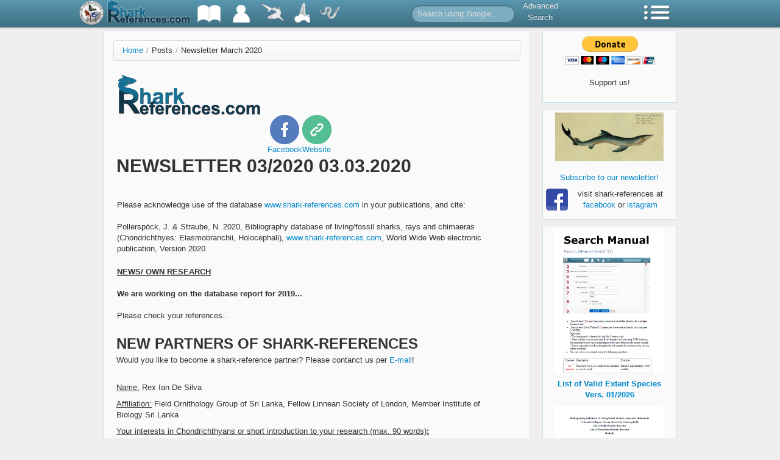

--- FILE ---
content_type: text/html; charset=UTF-8
request_url: https://shark-references.com/post/774
body_size: 85064
content:
<!DOCTYPE html>
<html lang="en">
<head>
	<meta http-equiv="Content-Type" content="text/html; charset=utf-8" />
	<meta name="language" content="en" />
	<link rel="shortcut icon" href="/images/favicon.ico" type="image/x-icon" />

		<link rel="stylesheet" type="text/css" href="/css/all.css" />
        <script type="text/javascript">
        sr = {
            baseUrl: ''
        };
    </script>
	<title>Newsletter March 2020 | Shark-References</title>
</head>
<body>
				<div class="navbar navbar-fixed-top">
		<div class="navbar-inner">
			<div class="container">
								<a style="float: left; padding: 0; margin: 0; margin-left: -40px; margin-right: 25px; margin-top: 1px;" href="https://www.zsm.mwn.de/sektion/ichthyologie-home/">
					<img height="40px" src="/images/zsmlog3.png" />
				</a>
				<a class="brand" style="padding: 0; padding-bottom: 4px;" href="/" >
					<img style="height: 38px;" src="/images/sharkreferenceslogo2.png" />
				</a>
				<ul class="nav">
					<li class="dropdown">
    					<a href="#" class="dropdown-toggle" data-toggle="dropdown" title="Bibliography">
    						<img src="/images/topbar/literatureList2.png" />
    					</a>
	    				<ul class="dropdown-menu">
	    					<li class="nav-header">Bibliography</li>
	    					<li><a href="/literature/listAll/A">All</a></li>
	    					<li><a href="/literature/listRecent">Recent</a></li>
	    					<li><a href="/literature/listFossil">Fossil</a></li>
	    					<li><a href="/post/248">First descriptions</a></li>
	    				</ul>
    				</li>
    				<li>
    					<a href="/author/list/A" title="List of Authors">
    						<img src="/images/topbar/authorList2.png" />
    					</a>
    				</li>
    				<li class="dropdown">
    					<a href="#" class="dropdown-toggle" data-toggle="dropdown" title="Species">
    						<img src="/images/topbar/speciesList.png" />
    					</a>
	    				<ul class="dropdown-menu">
	    					<li class="nav-header">Species</li>
	    					<li><a href="/species/listAllRecent/A">Extant - All</a></li>
	    					<li><a href="/species/listValidRecent/A">Extant - Valid</a></li>
	    					<li><a href="/species/listAllFossil/A">Extinct - All</a></li>
	    					<li><a href="/species/listValidFossil/A">Extinct - Valid</a></li>
	    					<li><a href="/species/descriptions">Species Descriptions</a></li>
	    				</ul>
    				</li>
    				<li class="dropdown">
    					<a href="#" class="dropdown-toggle" data-toggle="dropdown" title="Typecatalog">
    						<img src="/images/topbar/typecatalog.png" />
    					</a>
	    				<ul class="dropdown-menu">
	    				<li class="nav-header">Typecatalog</li>
	    					<li><a href="/post/510">Map of types</a></li>
	    					<li><a href="/typecatalog/listCollection">Database</a></li>
	    				</ul>
    				</li>
                    <li class="dropdown">
                        <a href="#" class="dropdown-toggle" data-toggle="dropdown" title="Parasites">
                            <img src="/images/topbar/nematode40_white.png" />
                        </a>
                        <ul class="dropdown-menu">
                            <li class="nav-header">Parasites</li>
                            <li><a href="/species/host-parasites-list/A">Host-Parasites List</a></li>
                            <li><a href="/species/parasite-hosts-list/A">Parasite-Hosts List</a></li>
                        </ul>
                    </li>
    			</ul>
    			<form class="navbar-search pull-left" action="/gsearch" style="margin-left: 100px;">
    				<input type="text" name="q" class="input-medium search-query" placeholder="Search using Google...">
    			</form>
    			<ul class="nav pull-left advsearch">
    				<li><a href="/search">Advanced<br />Search</a></li>
    			</ul>
    			<ul class="nav pull-right">
					<li class="dropdown">
    					<a href="#" class="dropdown-toggle" data-toggle="dropdown" title="Menu">
    						<img src="/images/topbar/menu.png" />
    					</a>
    					<ul class="dropdown-menu" id="yw0">
<li><a href="/post/523">Tooth Morphology</a></li>
<li><a href="/post/48">Partner</a></li>
<li><a href="/post/517">Download</a></li>
<li><a href="/post/721">Tools</a></li>
<li><a href="/post/indexNewsletter">Newsletter</a></li>
<li><a href="/statistics/overview">Statistics</a></li>
<li><a href="/post/551">Protected Species</a></li>
<li><a href="/post/51">Links</a></li>
<li><a href="/post/49">List of abbreviations</a></li>
<li><a href="/about">About</a></li>
</ul>
    				</li>
    			</ul>
			</div>
		</div>
	</div>
				<div class="container">
		<div class="row">
			<div class="span9">
				<div id="page">
											<ul class="breadcrumb"><li><a href="/">Home</a><span class="divider">/</span></li><li class="active">Posts<span class="divider">/</span></li><li class="active">Newsletter March 2020</li></ul>
					
					<div id="content">
						<table id="m_-491763600731419406templateContainer" border="0" width="600" cellspacing="0" cellpadding="0">
<tbody>
<tr>
<td align="center" valign="top">
<table id="m_-491763600731419406templateHeader" border="0" width="600" cellspacing="0" cellpadding="0">
<tbody>
<tr>
<td class="m_-491763600731419406headerContainer" valign="top">
<table border="0" width="100%" cellspacing="0" cellpadding="0">
<tbody>
<tr>
<td valign="top">
<table border="0" width="100%" cellspacing="0" cellpadding="0" align="left">
<tbody>
<tr>
<td valign="top"><img class="m_-491763600731419406mcnImage" src="https://ci6.googleusercontent.com/proxy/ZPgKOPUCe6cR0Php5Kkg4yi_-k7NC8nksoLl-ZsolUCvJx0wwktMHYKFvq0Fjx8XszNciToJ9fRRwGjUS_aGcXT6quV01Z5If8Y7MKmn=s0-d-e1-ft#https://shark-references.com/images/sharkreferenceslogo2.png" alt="" width="241" align="center" /></td>
</tr>
</tbody>
</table>
</td>
</tr>
</tbody>
</table>
<table border="0" width="100%" cellspacing="0" cellpadding="0">
<tbody>
<tr>
<td align="center" valign="top">
<table border="0" width="100%" cellspacing="0" cellpadding="0">
<tbody>
<tr>
<td align="center">
<table border="0" width="100%" cellspacing="0" cellpadding="0">
<tbody>
<tr>
<td align="center" valign="top">
<table border="0" cellspacing="0" cellpadding="0" align="center">
<tbody>
<tr>
<td align="center" valign="top">
<table border="0" cellspacing="0" cellpadding="0" align="left">
<tbody>
<tr>
<td align="center" valign="top"><a href="https://shark-references.us6.list-manage.com/track/click?u=cafd0af5aa18ae43a0535f999&amp;id=42fd0d5d17&amp;e=3b97dd02a2" target="_blank" data-saferedirecturl="https://www.google.com/url?hl=de&amp;q=https://shark-references.us6.list-manage.com/track/click?u%3Dcafd0af5aa18ae43a0535f999%26id%3D42fd0d5d17%26e%3D3b97dd02a2&amp;source=gmail&amp;ust=1583383063194000&amp;usg=AFQjCNHm_Zb8jJkHExUyIBM0NznpYbPi7A"><img src="https://ci4.googleusercontent.com/proxy/qFht05wXKJYPVChSqXPNvc1fKWeX0ARJAOjh8GXW1FekOnnQWwgFxvi0sXmeC_gX7kPGmh9zqs_BK5qi-OggZUWwUDTVmFzl2nMLYVkeLOJG1GLy2GMDw2FSwi1lRUI=s0-d-e1-ft#https://cdn-images.mailchimp.com/icons/social-block-v2/color-facebook-96.png" alt="Facebook" width="48" /></a></td>
</tr>
<tr>
<td align="center" valign="top"><a href="https://shark-references.us6.list-manage.com/track/click?u=cafd0af5aa18ae43a0535f999&amp;id=88bda64e08&amp;e=3b97dd02a2" target="_blank" data-saferedirecturl="https://www.google.com/url?hl=de&amp;q=https://shark-references.us6.list-manage.com/track/click?u%3Dcafd0af5aa18ae43a0535f999%26id%3D88bda64e08%26e%3D3b97dd02a2&amp;source=gmail&amp;ust=1583383063194000&amp;usg=AFQjCNGKHwe2R3UlXBa15eIhXinwj66sWg">Facebook</a></td>
</tr>
</tbody>
</table>
<table border="0" cellspacing="0" cellpadding="0" align="left">
<tbody>
<tr>
<td align="center" valign="top"><a href="https://shark-references.us6.list-manage.com/track/click?u=cafd0af5aa18ae43a0535f999&amp;id=35aa683925&amp;e=3b97dd02a2" target="_blank" data-saferedirecturl="https://www.google.com/url?hl=de&amp;q=https://shark-references.us6.list-manage.com/track/click?u%3Dcafd0af5aa18ae43a0535f999%26id%3D35aa683925%26e%3D3b97dd02a2&amp;source=gmail&amp;ust=1583383063194000&amp;usg=AFQjCNFE9FmEsIbkfxJnMkV3D5B3plbZKA"><img src="https://ci4.googleusercontent.com/proxy/FsqqIPY-Nm2D_Bf5k5DgsUKhKOEwTAS6vKaecLtDq_Tq6x2vbHC_vsCGW9RAFS9OP1aZvcKTwGg22EslrJNCslVk361E_pOQ541PKuxb84ZyXgRNw0WgDMiMaQ=s0-d-e1-ft#https://cdn-images.mailchimp.com/icons/social-block-v2/color-link-96.png" alt="Website" width="48" /></a></td>
</tr>
<tr>
<td align="center" valign="top"><a href="https://shark-references.us6.list-manage.com/track/click?u=cafd0af5aa18ae43a0535f999&amp;id=681e3265b7&amp;e=3b97dd02a2" target="_blank" data-saferedirecturl="https://www.google.com/url?hl=de&amp;q=https://shark-references.us6.list-manage.com/track/click?u%3Dcafd0af5aa18ae43a0535f999%26id%3D681e3265b7%26e%3D3b97dd02a2&amp;source=gmail&amp;ust=1583383063194000&amp;usg=AFQjCNH7aNE8KLK6kjeakMy6WnKJOcKqtg">Website</a></td>
</tr>
</tbody>
</table>
</td>
</tr>
</tbody>
</table>
</td>
</tr>
</tbody>
</table>
</td>
</tr>
</tbody>
</table>
</td>
</tr>
</tbody>
</table>
</td>
</tr>
</tbody>
</table>
</td>
</tr>
<tr>
<td align="center" valign="top">
<table id="m_-491763600731419406templateBody" border="0" width="600" cellspacing="0" cellpadding="0">
<tbody>
<tr>
<td class="m_-491763600731419406bodyContainer" valign="top">
<table border="0" width="100%" cellspacing="0" cellpadding="0">
<tbody>
<tr>
<td valign="top">
<table border="0" width="100%" cellspacing="0" cellpadding="0" align="left">
<tbody>
<tr>
<td class="m_-491763600731419406mcnTextContent" valign="top">
<h1>NEWSLETTER 03/2020 03.03.2020</h1>
<div>&nbsp;</div>
</td>
</tr>
</tbody>
</table>
</td>
</tr>
</tbody>
</table>
<table border="0" width="100%" cellspacing="0" cellpadding="0">
<tbody>
<tr>
<td>
<table border="0" width="100%" cellspacing="0" cellpadding="0">
<tbody>
<tr>
<td>&nbsp;</td>
</tr>
</tbody>
</table>
</td>
</tr>
</tbody>
</table>
<table border="0" width="100%" cellspacing="0" cellpadding="0">
<tbody>
<tr>
<td valign="top">
<table border="0" width="100%" cellspacing="0" cellpadding="0" align="left">
<tbody>
<tr>
<td>
<table border="0" width="100%" cellspacing="0">
<tbody>
<tr>
<td class="m_-491763600731419406mcnTextContent" valign="top">
<div>Please acknowledge use of the database&nbsp;<a href="http://www.shark-references.com/" target="_blank" data-saferedirecturl="https://www.google.com/url?hl=de&amp;q=http://www.shark-references.com&amp;source=gmail&amp;ust=1583383063194000&amp;usg=AFQjCNEBn_U1Ofsam5sgdQskAJc12T1HuA">www.shark-references.com</a>&nbsp;in your publications, and cite:&nbsp;</div>
<br />Pollersp&ouml;ck, J. &amp; Straube, N. 2020, Bibliography database of living/fossil sharks, rays and chimaeras (Chondrichthyes: Elasmobranchii, Holocephali),&nbsp;<a href="https://shark-references.us6.list-manage.com/track/click?u=cafd0af5aa18ae43a0535f999&amp;id=ff6f9cea5b&amp;e=3b97dd02a2" target="_blank" data-saferedirecturl="https://www.google.com/url?hl=de&amp;q=https://shark-references.us6.list-manage.com/track/click?u%3Dcafd0af5aa18ae43a0535f999%26id%3Dff6f9cea5b%26e%3D3b97dd02a2&amp;source=gmail&amp;ust=1583383063194000&amp;usg=AFQjCNHKqz7TQtVEUPS0LyJVvmX0r3n3xA">www.shark-<wbr />references.com</a>, World Wide Web electronic publication, Version 2020</td>
</tr>
</tbody>
</table>
</td>
</tr>
</tbody>
</table>
</td>
</tr>
</tbody>
</table>
<table border="0" width="100%" cellspacing="0" cellpadding="0">
<tbody>
<tr>
<td>
<table border="0" width="100%" cellspacing="0" cellpadding="0">
<tbody>
<tr>
<td>&nbsp;</td>
</tr>
</tbody>
</table>
</td>
</tr>
</tbody>
</table>
<table border="0" width="100%" cellspacing="0" cellpadding="0">
<tbody>
<tr>
<td valign="top">
<table border="0" width="100%" cellspacing="0" cellpadding="0" align="left">
<tbody>
<tr>
<td>
<table border="0" width="100%" cellspacing="0">
<tbody>
<tr>
<td class="m_-491763600731419406mcnTextContent" valign="top">
<div><u><strong>NEWS/ OWN RESEARCH</strong></u><br />&nbsp;
<div><strong>We are working on the database report for 2019...</strong><br /><br />Please check your references..</div>
</div>
</td>
</tr>
</tbody>
</table>
</td>
</tr>
</tbody>
</table>
</td>
</tr>
</tbody>
</table>
<table border="0" width="100%" cellspacing="0" cellpadding="0">
<tbody>
<tr>
<td>
<table border="0" width="100%" cellspacing="0" cellpadding="0">
<tbody>
<tr>
<td>&nbsp;</td>
</tr>
</tbody>
</table>
</td>
</tr>
</tbody>
</table>
<table border="0" width="100%" cellspacing="0" cellpadding="0">
<tbody>
<tr>
<td valign="top">
<table border="0" width="100%" cellspacing="0" cellpadding="0" align="left">
<tbody>
<tr>
<td class="m_-491763600731419406mcnTextContent" valign="top">
<h2>NEW PARTNERS OF SHARK-REFERENCES</h2>
<p>Would you like to become a shark-reference partner? Please contanct us per&nbsp;<a href="mailto:juergen.pollerspoeck@shark-references.com?subject=partner%20of%20shark-references" target="_blank">E-mail</a>!<br />&nbsp;</p>
<p><u>Name:</u>&nbsp;Rex Ian De Silva</p>
<p><u>Affiliation:</u>&nbsp;Field Ornithology Group of Sri Lanka, Fellow Linnean Society of London, Member Institute of Biology Sri Lanka</p>
<p><u>Your interests in Chondrichthyans or short introduction to your research (max. 90 words)</u><u><strong>:</strong></u></p>
<p>Diving since 1956. Researching Sri Lankan sharks since 1968. Author of THE SHARKS OF SRI LANKA, Several peer-reviewed papers and articles on Sri Lankan sharks. Documented approx. 22 species which earlier were not recorded from the Island&rsquo;s waters.</p>
<p>&nbsp;</p>
<a href="https://shark-references.us6.list-manage.com/track/click?u=cafd0af5aa18ae43a0535f999&amp;id=f5729233d9&amp;e=3b97dd02a2" target="_blank" data-saferedirecturl="https://www.google.com/url?hl=de&amp;q=https://shark-references.us6.list-manage.com/track/click?u%3Dcafd0af5aa18ae43a0535f999%26id%3Df5729233d9%26e%3D3b97dd02a2&amp;source=gmail&amp;ust=1583383063194000&amp;usg=AFQjCNH2y8Mu8XvNawLrB3g9-SouYdts4A">Partner in Google-Maps</a>:&nbsp;
<p>&nbsp;&nbsp;<br />&nbsp;&nbsp;&nbsp;&nbsp;&nbsp;&nbsp;&nbsp;&nbsp;&nbsp;&nbsp;&nbsp;&nbsp;&nbsp;&nbsp;&nbsp;&nbsp;&nbsp;&nbsp;&nbsp;&nbsp;&nbsp;&nbsp;&nbsp;&nbsp;<a href="https://shark-references.us6.list-manage.com/track/click?u=cafd0af5aa18ae43a0535f999&amp;id=d9079890ee&amp;e=3b97dd02a2" target="_blank" data-saferedirecturl="https://www.google.com/url?hl=de&amp;q=https://shark-references.us6.list-manage.com/track/click?u%3Dcafd0af5aa18ae43a0535f999%26id%3Dd9079890ee%26e%3D3b97dd02a2&amp;source=gmail&amp;ust=1583383063194000&amp;usg=AFQjCNGCebjgJ9GBXuRz1Qnbvm7ebnhA7g"><img src="https://ci6.googleusercontent.com/proxy/NQYN4Qb-6Vsh3lvaGYBRB9EcDmYbJVUQZIWZWZsOkK7xgsz3vMXskQATk_deyPOXkZ8DWvak8VAEGaLfHZQucz6VpZhnOHvuGlnZsUqhCAsoXCqggLKv-ynra9mu=s0-d-e1-ft#https://gallery.mailchimp.com/cafd0af5aa18ae43a0535f999/images/partner.png" alt="" width="450" height="219" align="none" /></a><br />&nbsp;</p>
<p>------------------------------<wbr />------------------------------<wbr />------------------------------<wbr />-----------------------------</p>
</td>
</tr>
</tbody>
</table>
</td>
</tr>
</tbody>
</table>
<table border="0" width="100%" cellspacing="0" cellpadding="0">
<tbody>
<tr>
<td>
<table border="0" width="100%" cellspacing="0" cellpadding="0">
<tbody>
<tr>
<td>&nbsp;</td>
</tr>
</tbody>
</table>
</td>
</tr>
</tbody>
</table>
<table border="0" width="100%" cellspacing="0" cellpadding="0">
<tbody>
<tr>
<td valign="top">
<table border="0" width="100%" cellspacing="0" cellpadding="0" align="left">
<tbody>
<tr>
<td class="m_-491763600731419406mcnTextContent" valign="top">
<h2>New Images</h2>
Many thanks to the following people for providing images:<br /><br /><strong>Justine Siegwald</strong>, Department of Natural History, University Museum of Bergen, Norway for some images of&nbsp;<a href="https://shark-references.us6.list-manage.com/track/click?u=cafd0af5aa18ae43a0535f999&amp;id=563f219b29&amp;e=3b97dd02a2" target="_blank" data-saferedirecturl="https://www.google.com/url?hl=de&amp;q=https://shark-references.us6.list-manage.com/track/click?u%3Dcafd0af5aa18ae43a0535f999%26id%3D563f219b29%26e%3D3b97dd02a2&amp;source=gmail&amp;ust=1583383063194000&amp;usg=AFQjCNH5itThcCogT05gftjQVgulat17pg"><em>Chimaera monstrosa</em>&nbsp;LINNAEUS, 1758</a><br /><a href="https://shark-references.us6.list-manage.com/track/click?u=cafd0af5aa18ae43a0535f999&amp;id=e1be0e90a0&amp;e=3b97dd02a2" target="_blank" data-saferedirecturl="https://www.google.com/url?hl=de&amp;q=https://shark-references.us6.list-manage.com/track/click?u%3Dcafd0af5aa18ae43a0535f999%26id%3De1be0e90a0%26e%3D3b97dd02a2&amp;source=gmail&amp;ust=1583383063194000&amp;usg=AFQjCNE7F17jZfKJCSVoIPR8AZy8VWbVWQ"><img src="https://ci4.googleusercontent.com/proxy/5AegOgpOwORj3GaRxSI9cN1MlxU2Zb1-JIpZFIZBQ1CVEEGMXy0QZj5EXKmawPerLokfXXrmYHYlxP7rTwWgI1UG9fRsJtJJ8CGlCKBiCKxrxrVzfSjjUobTrT5jl63BRtgnRCmvsja-a1uBiqgWvQpkJc17oQ=s0-d-e1-ft#https://mcusercontent.com/cafd0af5aa18ae43a0535f999/images/f20e4841-1d57-4680-afcb-d219f08e7e82.jpg" alt="" width="450" height="337" /></a><br /><strong>Claudio Barria</strong>, Department of Natural Resources, Institute of Marine Sciences of Barcelona (ICM), Spain. Catsharks, Taurons i Rajades de Catalunya&nbsp;for a image of&nbsp;<a href="https://shark-references.us6.list-manage.com/track/click?u=cafd0af5aa18ae43a0535f999&amp;id=c1d3b4dcea&amp;e=3b97dd02a2" target="_blank" data-saferedirecturl="https://www.google.com/url?hl=de&amp;q=https://shark-references.us6.list-manage.com/track/click?u%3Dcafd0af5aa18ae43a0535f999%26id%3Dc1d3b4dcea%26e%3D3b97dd02a2&amp;source=gmail&amp;ust=1583383063194000&amp;usg=AFQjCNHhVWAGUHD2vyV_9XyIRmBqfEDE3Q"><em>Raja polystigma</em>&nbsp;REGAN, 1923</a><br /><a href="https://shark-references.us6.list-manage.com/track/click?u=cafd0af5aa18ae43a0535f999&amp;id=09c80895fa&amp;e=3b97dd02a2" target="_blank" data-saferedirecturl="https://www.google.com/url?hl=de&amp;q=https://shark-references.us6.list-manage.com/track/click?u%3Dcafd0af5aa18ae43a0535f999%26id%3D09c80895fa%26e%3D3b97dd02a2&amp;source=gmail&amp;ust=1583383063194000&amp;usg=AFQjCNFGpfChIi5ioPY-agrBlHcUUs8Yvw"><img src="https://ci6.googleusercontent.com/proxy/HOB3MseJ9kztauCN22jQ3zTU-0_Hmbqbz6x8ZVhEI94teblOx3PtHoRUoRR1pW9v-kwuYg3kxSzZj1bCdqGxtoQBkm9fNJ22hl0-bN85tsZivmPieG7fNbApxLyUxXHzjG3wQuMApUUg9WSaJsu_J012a-B_sw=s0-d-e1-ft#https://mcusercontent.com/cafd0af5aa18ae43a0535f999/images/a02f66e4-57bb-4279-b122-a05435d58687.jpg" alt="" width="450" height="303" /></a><br /><br /><strong>Frederik Mollen</strong>&nbsp;(Elasmobranch Research Belgium) for the images of&nbsp;<a href="https://shark-references.us6.list-manage.com/track/click?u=cafd0af5aa18ae43a0535f999&amp;id=f1bbcf41a1&amp;e=3b97dd02a2" target="_blank" data-saferedirecturl="https://www.google.com/url?hl=de&amp;q=https://shark-references.us6.list-manage.com/track/click?u%3Dcafd0af5aa18ae43a0535f999%26id%3Df1bbcf41a1%26e%3D3b97dd02a2&amp;source=gmail&amp;ust=1583383063195000&amp;usg=AFQjCNGBIlqUdRfOYL2rkDa1EKztlUvjQw"><em>Raja polystigma</em>&nbsp;REGAN, 1923</a><br /><a href="https://shark-references.us6.list-manage.com/track/click?u=cafd0af5aa18ae43a0535f999&amp;id=b347b575db&amp;e=3b97dd02a2" target="_blank" data-saferedirecturl="https://www.google.com/url?hl=de&amp;q=https://shark-references.us6.list-manage.com/track/click?u%3Dcafd0af5aa18ae43a0535f999%26id%3Db347b575db%26e%3D3b97dd02a2&amp;source=gmail&amp;ust=1583383063195000&amp;usg=AFQjCNHaWlbe3e3lrw5d4ZZPiBCGCKPcgQ"><img src="https://ci6.googleusercontent.com/proxy/qSbXuWj2Nv5eV05kiTdKEz-B0IBEoNdhlOMVGeqKCo-4My_xRfu7yGdkx9-ao95ahAO5s38um9mzFwV8hS5CWA3HyK1vOIM0dAs_Wa75CVmeGZVtqSFA8pOWx4eaVrqz--I6tmA5NLrfemfgSNIxFw0UNNOl_Q=s0-d-e1-ft#https://mcusercontent.com/cafd0af5aa18ae43a0535f999/images/218fd36a-70f4-48fd-b0e3-f1823216c971.jpg" alt="" width="450" height="300" /></a><br /><br /><strong>Cornelis Hazevoet</strong>&nbsp;for images of&nbsp;<a href="https://shark-references.us6.list-manage.com/track/click?u=cafd0af5aa18ae43a0535f999&amp;id=94a67e1bf8&amp;e=3b97dd02a2" target="_blank" data-saferedirecturl="https://www.google.com/url?hl=de&amp;q=https://shark-references.us6.list-manage.com/track/click?u%3Dcafd0af5aa18ae43a0535f999%26id%3D94a67e1bf8%26e%3D3b97dd02a2&amp;source=gmail&amp;ust=1583383063195000&amp;usg=AFQjCNHmyUEBtZL7uXaJxBp8tHfRnAY28Q"><em>Hydrolagus colliei</em>&nbsp;(LAY &amp; BENNETT, 1839)</a>,&nbsp;Egg capsule of&nbsp;<em><a href="https://shark-references.us6.list-manage.com/track/click?u=cafd0af5aa18ae43a0535f999&amp;id=8751b32d6e&amp;e=3b97dd02a2" target="_blank" data-saferedirecturl="https://www.google.com/url?hl=de&amp;q=https://shark-references.us6.list-manage.com/track/click?u%3Dcafd0af5aa18ae43a0535f999%26id%3D8751b32d6e%26e%3D3b97dd02a2&amp;source=gmail&amp;ust=1583383063195000&amp;usg=AFQjCNHW5lTQaRcNjqp7YUQoVQX9bOZOPA">Raja undulata</a>&nbsp;</em>and&nbsp;<em><a href="https://shark-references.us6.list-manage.com/track/click?u=cafd0af5aa18ae43a0535f999&amp;id=34d9c0b83c&amp;e=3b97dd02a2" target="_blank" data-saferedirecturl="https://www.google.com/url?hl=de&amp;q=https://shark-references.us6.list-manage.com/track/click?u%3Dcafd0af5aa18ae43a0535f999%26id%3D34d9c0b83c%26e%3D3b97dd02a2&amp;source=gmail&amp;ust=1583383063195000&amp;usg=AFQjCNGKKakU5JRcAM4aAASnl5j8Q1Mpzg">Raja clavata</a>:</em><br /><img src="https://ci6.googleusercontent.com/proxy/qBlcMLzAuQJ7ZUmzRjfTI8iEUCOCbFTAUJe9GHPuwEflvOki9l5zjqv-DSU1dS35UeP7ao2Umg3WZtk5veOs39bzykg8kxOM8lIYQuj1djrlhCVtV3QWGL8bgmlBFQLaWajl9prlluvmYz9BHsu7blBYEZxwgg=s0-d-e1-ft#https://mcusercontent.com/cafd0af5aa18ae43a0535f999/images/3d5d59bb-d002-4df4-b9b2-f4fdcdb20e21.jpg" alt="" width="450" height="264" /><br /><br /><strong>G.M. Masum Billah</strong>, Program Coordinator- Marine Mega-Fauna &amp; Fisheries, Wildlife Conservation Society- Bangladesh Program (<a href="mailto:masumwcsbd@gmail.com" target="_blank">masumwcsbd@gmail.com</a>) for images of<br /><a href="https://shark-references.us6.list-manage.com/track/click?u=cafd0af5aa18ae43a0535f999&amp;id=a42886b1ef&amp;e=3b97dd02a2" target="_blank" data-saferedirecturl="https://www.google.com/url?hl=de&amp;q=https://shark-references.us6.list-manage.com/track/click?u%3Dcafd0af5aa18ae43a0535f999%26id%3Da42886b1ef%26e%3D3b97dd02a2&amp;source=gmail&amp;ust=1583383063195000&amp;usg=AFQjCNEQJmJtd90jBN2UsnGDPxAu5b7UhQ"><em>Rhinobatos annandalei</em>&nbsp;NORMAN, 1926</a>;<br /><a href="https://shark-references.us6.list-manage.com/track/click?u=cafd0af5aa18ae43a0535f999&amp;id=019c32393c&amp;e=3b97dd02a2" target="_blank" data-saferedirecturl="https://www.google.com/url?hl=de&amp;q=https://shark-references.us6.list-manage.com/track/click?u%3Dcafd0af5aa18ae43a0535f999%26id%3D019c32393c%26e%3D3b97dd02a2&amp;source=gmail&amp;ust=1583383063195000&amp;usg=AFQjCNFPkuTZbcJs1m0w1bO2PI1TolD67w"><em>Rhinobatos lionotus</em>&nbsp;NORMAN, 1926</a>;<br /><a href="https://shark-references.us6.list-manage.com/track/click?u=cafd0af5aa18ae43a0535f999&amp;id=f8a14809bf&amp;e=3b97dd02a2" target="_blank" data-saferedirecturl="https://www.google.com/url?hl=de&amp;q=https://shark-references.us6.list-manage.com/track/click?u%3Dcafd0af5aa18ae43a0535f999%26id%3Df8a14809bf%26e%3D3b97dd02a2&amp;source=gmail&amp;ust=1583383063195000&amp;usg=AFQjCNHDW8zgJDD4b-S6kwJRGruxHndJ2Q"><em>Maculabatis gerrardi</em>&nbsp;(GRAY, 1851)</a><br /><a href="https://shark-references.us6.list-manage.com/track/click?u=cafd0af5aa18ae43a0535f999&amp;id=42edfa4fcf&amp;e=3b97dd02a2" target="_blank" data-saferedirecturl="https://www.google.com/url?hl=de&amp;q=https://shark-references.us6.list-manage.com/track/click?u%3Dcafd0af5aa18ae43a0535f999%26id%3D42edfa4fcf%26e%3D3b97dd02a2&amp;source=gmail&amp;ust=1583383063195000&amp;usg=AFQjCNG9RxE1N6LYR-mhdx9mm5VlxLh0zA"><img src="https://ci6.googleusercontent.com/proxy/Lw6CgQxcMRWtcvy4OvFu1P2pHhRqS_fzIPBeHPN-X6E7-9E4fDo3p5pxgbKQb-tyHO6irAQfiqiRYEBMeB0shegG9sdv0A_kl3P_wKnlaTaPUqoNy6MsjodvNeCjR390hP9eHeCLuWi9kJ0Pim7kpdyQ_uyZQw=s0-d-e1-ft#https://mcusercontent.com/cafd0af5aa18ae43a0535f999/images/9c018a9a-9bf2-464b-9738-665ed6748b67.jpg" alt="" width="450" height="260" /></a><br /><br /><strong>Chris Taklis</strong>&nbsp;for a image of a jaw of&nbsp;<a href="https://shark-references.us6.list-manage.com/track/click?u=cafd0af5aa18ae43a0535f999&amp;id=8c0fb3f0b3&amp;e=3b97dd02a2" target="_blank" data-saferedirecturl="https://www.google.com/url?hl=de&amp;q=https://shark-references.us6.list-manage.com/track/click?u%3Dcafd0af5aa18ae43a0535f999%26id%3D8c0fb3f0b3%26e%3D3b97dd02a2&amp;source=gmail&amp;ust=1583383063195000&amp;usg=AFQjCNEIfBPvWIbh41wntF7yt6Ut-Nd0JA"><em>Carcharhinus sorrah</em>&nbsp;(M&Uuml;LLER &amp; HENLE,1838)</a><br /><a href="https://shark-references.us6.list-manage.com/track/click?u=cafd0af5aa18ae43a0535f999&amp;id=7694bda2c1&amp;e=3b97dd02a2" target="_blank" data-saferedirecturl="https://www.google.com/url?hl=de&amp;q=https://shark-references.us6.list-manage.com/track/click?u%3Dcafd0af5aa18ae43a0535f999%26id%3D7694bda2c1%26e%3D3b97dd02a2&amp;source=gmail&amp;ust=1583383063195000&amp;usg=AFQjCNFEw09vDob8jRY3LmiUgrY6s-uhrA"><img src="https://ci6.googleusercontent.com/proxy/i--a1pDRK7kaPop-KU0ZcPRnshF5W5UtuWIE-_9wJ7ClzuMquW_is0A_kfi9jkPMknDzrHqG6tz4aFAPb9DYYd_bEDCEs_tXULec-2h5YM1Wunys1-t8033no_ZBbzxYpSuk73AYLdjGBWlLw9I5IxLdemvs5Q=s0-d-e1-ft#https://mcusercontent.com/cafd0af5aa18ae43a0535f999/images/32415674-b15c-4950-a74e-918f061108a4.jpg" alt="" width="450" height="813" /></a><br /><br />and&nbsp;<strong><a href="https://shark-references.us6.list-manage.com/track/click?u=cafd0af5aa18ae43a0535f999&amp;id=757fdcb9ef&amp;e=3b97dd02a2" target="_blank" data-saferedirecturl="https://www.google.com/url?hl=de&amp;q=https://shark-references.us6.list-manage.com/track/click?u%3Dcafd0af5aa18ae43a0535f999%26id%3D757fdcb9ef%26e%3D3b97dd02a2&amp;source=gmail&amp;ust=1583383063195000&amp;usg=AFQjCNHsoK-N0PW9tmcl_1qomEQF0gdyHw">Nico</a>&nbsp;</strong>found this amazing images of&nbsp;<em><a href="https://shark-references.us6.list-manage.com/track/click?u=cafd0af5aa18ae43a0535f999&amp;id=e58edcaa8d&amp;e=3b97dd02a2" target="_blank" data-saferedirecturl="https://www.google.com/url?hl=de&amp;q=https://shark-references.us6.list-manage.com/track/click?u%3Dcafd0af5aa18ae43a0535f999%26id%3De58edcaa8d%26e%3D3b97dd02a2&amp;source=gmail&amp;ust=1583383063195000&amp;usg=AFQjCNHSyNovAsRdNryVSloTNZd_Dmi1KA">Mitsukurina owstoni</a>&nbsp;</em>in the depth of his hard disk<br /><em><a href="https://shark-references.us6.list-manage.com/track/click?u=cafd0af5aa18ae43a0535f999&amp;id=882fa13afc&amp;e=3b97dd02a2" target="_blank" data-saferedirecturl="https://www.google.com/url?hl=de&amp;q=https://shark-references.us6.list-manage.com/track/click?u%3Dcafd0af5aa18ae43a0535f999%26id%3D882fa13afc%26e%3D3b97dd02a2&amp;source=gmail&amp;ust=1583383063195000&amp;usg=AFQjCNHLPtZGMxmAP1W9XcvGb2enMXhf_A"><img src="https://ci5.googleusercontent.com/proxy/a7v6x0r_byncA57RYHRi-XWuth-e0s-jyV6VP-h1NRmx1vNez-1SThAL8pKUdndLKU8XbtaeanzNIgsZt1DnjontIvC_z3rQbzeqIric8Fq9eUgVt9drYWQmPeYshB7Xsd3tCYrdRtaMSmjYp-fryqtG3WlnFw=s0-d-e1-ft#https://mcusercontent.com/cafd0af5aa18ae43a0535f999/images/80efbc7d-5b6f-4e5d-a0c7-fd06a86d9176.jpg" alt="" width="450" height="226" /></a></em></td>
</tr>
</tbody>
</table>
</td>
</tr>
</tbody>
</table>
<table border="0" width="100%" cellspacing="0" cellpadding="0">
<tbody>
<tr>
<td valign="top">
<table border="0" width="100%" cellspacing="0" cellpadding="0" align="left">
<tbody>
<tr>
<td class="m_-491763600731419406mcnTextContent" valign="top">&nbsp;</td>
</tr>
</tbody>
</table>
</td>
</tr>
</tbody>
</table>
<table border="0" width="100%" cellspacing="0" cellpadding="0">
<tbody>
<tr>
<td>
<table border="0" width="100%" cellspacing="0" cellpadding="0">
<tbody>
<tr>
<td>&nbsp;</td>
</tr>
</tbody>
</table>
</td>
</tr>
</tbody>
</table>
<table border="0" width="100%" cellspacing="0" cellpadding="0">
<tbody>
<tr>
<td valign="top">
<table border="0" width="100%" cellspacing="0" cellpadding="0" align="left">
<tbody>
<tr>
<td class="m_-491763600731419406mcnTextContent" valign="top">
<h2>Missing papers:</h2>
<p>Many thanks to all friends of shark-references, who sent us some missing papers last month!</p>
<p>Shark-References would kindly like to ask you for your contribution to this project.<br /><br />At the moment we are looking for some of the following papers:<br /><br /><br /><strong>Extinct Chondrichthyes:</strong><br /><br /><strong>MATSUMOTO, H. (1936)&nbsp;</strong>Upper Miocene vertebrates from Kumanod&ocirc;, Natori district, province of Rikuzen.&nbsp;<em>Dobutsugaku Zasshi, 48: 475&ndash;480, 5 fig.</em><br /><br /><strong>ALVINERIE, J. &amp; ANDREIEFF, P. &amp; ANGLADA, R. &amp; AUBERT, J. &amp; CAPPETTA, H. &amp; CARALP, M. &amp; CARATINI, C. &amp; CARBONNEL, G. &amp; CATZIGRAS, F. &amp; COURME-RAULT, M.-D. &amp; CHATEAUNEUF, J.-J. &amp; DEMARCQ, G. &amp; DUCASSE, O. &amp; FATTON, E. &amp; GLA&Ccedil;ON, G. &amp; LABRACHERIE, M. &amp; LAURIAT, A. &amp; LE CALVEZ, Y. &amp; LORENZ, C. &amp; MAGNE, J. &amp; MARGEREL, J.-P. &amp; POIGNANT, A. &amp; PUJOL, C. &amp; ROGER, J. &amp; ROMAN, J. &amp; BLONDEAU, A. &amp; MULLER, C. (1973)&nbsp;</strong>A propos de la limite oligo-mioc&egrave;ne: r&eacute;sultats pr&eacute;liminaires d'une recherche collective sur les gisements d'Escorn&eacute;b&eacute;ou (Saint-G&eacute;ours-de-Maremne, Landes, Aquitaine m&eacute;ridionale). Pr&eacute;sence de Globigerinoides dans les faunes de l'Oligoc&egrave;ne sup&eacute;rieur.&nbsp;<em>Comptes rendus sommaires des s&eacute;ances de la Soci&eacute;t&eacute; g&eacute;ologique de France: 75&ndash;76</em><br /><br /><strong>KOZLOV, V.A. (2001)&nbsp;</strong>(A new species of carcharhinid shark from the Lower Miocene sediments of Northern Aral region) &laquo;in russian&raquo;.&nbsp;<em>Materialy po Stratigrafii i Paleontologii Urala, 6: 92&ndash;95</em><br /><br /><strong>BOYD, B.M. (2016)&nbsp;</strong>Fossil sharks and rays of Gainesville creeks; Alachua County, Florida: Hogtown group; (middle Miocene to lower Pliocene).&nbsp;<em>Florida Paleontological Society, Special Publication</em><br /><br /><br /><strong>Extant Chondrichthyes:</strong><br /><br /><strong>KAMOHARA, T. (1943)&nbsp;</strong>Some unrecorded and two new fishes from Prov. Tosa, Japan.&nbsp;<em>Bulletin of the Biogeographical Society of Japan, 13 (17): 125&ndash;137</em><br /><br /><strong>DE BUEN, F. (1950)&nbsp;</strong>Contribuciones a la Ictiolog&iacute;a. II. El tibur&oacute;n vitam&iacute;nico de la costa uruguaya Galeorhinus vitaminicus nov. sp., y algunas consideraciones generales sobre su biolog&iacute;a.&nbsp;<em>Publicaciones Cientificas, Servicio Oceanografico y de Pesca, Ministerio de Industrias y Trabajo, Montevideo No. 4: 153&ndash;162.</em><br /><br /><strong>CADENAT, J. (1951)&nbsp;</strong>Initiations Africaines. III. Poissons de Mer du S&eacute;n&eacute;gal.&nbsp;<em>Institute Francais d'Afrique Noire. Initiations Africaines. III. Poissons de Mer du S&eacute;n&eacute;gal.: 1&ndash;345</em><br /><br /><strong>WEIBEZAHN, F.H. (1953)&nbsp;</strong>Una nueva especie de Scyliorhinus de Venezuela (Chondrichthyes - Elasmobranchii).&nbsp;<em>Novedades cientificas. Serie zool&oacute;gica. Museo de Historia Natural La Salle, 9: 1&ndash;7.</em><br /><br /><strong>SMITH, J.L.B. (1958)&nbsp;</strong>The mystery killer, the new shark Carcharhinus vanrooyeni.&nbsp;<em>Veld &amp; Vlei, 3 (9): 12&ndash;14, 28.</em><br /><br /><strong>SICCARDI, E. (1961)&nbsp;</strong>Cetorhinus en el Atlantico sur (Elasmobranchii: Cetorhinidae).&nbsp;<em>Actas y trabajos del Primer Congreso Sudamericano de Zoologia, 4 (5): 251&ndash;263</em><br /><br /><strong>GUBANOV, E.P. &amp; SCHLEIB, N.A. (1980)&nbsp;</strong>Sharks of the Arabian Gulf.&nbsp;<em>Kuwait Ministry of Public Works, Agracultural Department, Fisheries Division. Sharks of the Arabian Gulf.: 1&ndash;69</em><br /><br /><strong>DOLGANOV, V.N. (1983)&nbsp;</strong>Rukovodstvo po opredeleniyu khryashchevykh ryb dal'nevostochnykh morei SSSR i sopredel'nykh vod. [Manual for identification of cartilaginous fishes of Far East seas of USSR and adjacent waters.]&nbsp;<em>TINRO, Vladivostok. Rukovodstvo po opredeleniyu khryashchevykh ryb dal'nevostochnykh morei SSSR i sopredel'nykh vod.: 92 pp.</em><br /><br /><br /><br /><u><strong>Please</strong></u>&nbsp;support&nbsp;<a href="https://shark-references.us6.list-manage.com/track/click?u=cafd0af5aa18ae43a0535f999&amp;id=9ed05dc0ea&amp;e=3b97dd02a2" target="_blank" data-saferedirecturl="https://www.google.com/url?hl=de&amp;q=https://shark-references.us6.list-manage.com/track/click?u%3Dcafd0af5aa18ae43a0535f999%26id%3D9ed05dc0ea%26e%3D3b97dd02a2&amp;source=gmail&amp;ust=1583383063195000&amp;usg=AFQjCNH1niGACWZrITHAdjTkUT6CC8_nfQ">www.shark-references.<wbr />com</a>&nbsp;and send&nbsp;<a href="https://shark-references.us6.list-manage.com/track/click?u=cafd0af5aa18ae43a0535f999&amp;id=10d5baaeab&amp;e=3b97dd02a2" target="_blank" data-saferedirecturl="https://www.google.com/url?hl=de&amp;q=https://shark-references.us6.list-manage.com/track/click?u%3Dcafd0af5aa18ae43a0535f999%26id%3D10d5baaeab%26e%3D3b97dd02a2&amp;source=gmail&amp;ust=1583383063195000&amp;usg=AFQjCNEacaaYhn2kzuIBYYCiC5m1pZR7nA">missing papers</a>&nbsp;(not listed papers or papers without the info-symbol) to&nbsp;<a href="mailto:juergen.pollerspoeck@shark-references.com?subject=missing%20paper" target="_blank">juergen.pollerspoeck@shark-<wbr />references.com</a>&nbsp;or&nbsp;<a href="mailto:nicolas.straube@shark-references.com" target="_blank">nicolas.<wbr />straube@shark-references.com</a></p>
<p><br /><br /><img src="https://ci6.googleusercontent.com/proxy/0t9xQzPUYYxpTk0sbd4iIftEvIgmPxF5EJ5PnJDI8E7gsvCtV-rBh48VgAR47SrSwTHXKobZVBXT5KyGyGleIT1JinG0vbjhMtSFw5KT04FQejbKQUi-sBNRXb4neAsmxdNe3KybEQhzCjGAU64TvwakgXhQeJfbRik=s0-d-e1-ft#https://gallery.mailchimp.com/cafd0af5aa18ae43a0535f999/images/001c65d1-7497-4cc6-a90e-1736ae7ba131.png" alt="" width="600" height="308" align="none" /></p>
<p>&nbsp;</p>
</td>
</tr>
</tbody>
</table>
</td>
</tr>
</tbody>
</table>
<table border="0" width="100%" cellspacing="0" cellpadding="0">
<tbody>
<tr>
<td>
<table border="0" width="100%" cellspacing="0" cellpadding="0">
<tbody>
<tr>
<td>&nbsp;</td>
</tr>
</tbody>
</table>
</td>
</tr>
</tbody>
</table>
<table border="0" width="100%" cellspacing="0" cellpadding="0">
<tbody>
<tr>
<td valign="top">
<table border="0" width="100%" cellspacing="0" cellpadding="0" align="left">
<tbody>
<tr>
<td class="m_-491763600731419406mcnTextContent" valign="top">
<h2>Upcoming Meetings:</h2>
<h1>&nbsp;</h1>
<br /><br />------------------------------<wbr />------------------------------<wbr />------------------------------<wbr />-----------------------------
<div>
<div>
<h1><a href="https://shark-references.us6.list-manage.com/track/click?u=cafd0af5aa18ae43a0535f999&amp;id=1efa32f616&amp;e=3b97dd02a2" target="_blank" data-saferedirecturl="https://www.google.com/url?hl=de&amp;q=https://shark-references.us6.list-manage.com/track/click?u%3Dcafd0af5aa18ae43a0535f999%26id%3D1efa32f616%26e%3D3b97dd02a2&amp;source=gmail&amp;ust=1583383063195000&amp;usg=AFQjCNF91ViwnpgmMbMz8MujgBvCmjcxMA"><img src="https://ci6.googleusercontent.com/proxy/QI3JogmEZKzBq7VFBGGhhWdKkEAV5jF6RrYmkF6FqlKKx07WdhWndvBhuJ95iXS4S9NOsdOvb9s1mCVU7XBlhVkRdDYyGYx4xOHjnNb10F5eTC4haMy_mvfRg-hnKotpKdWYuomA4D-Q1cDYUWp-mzKffWJJjpW7A10=s0-d-e1-ft#https://gallery.mailchimp.com/cafd0af5aa18ae43a0535f999/images/db672ce6-1eab-4b1e-9196-3501551a1ba8.jpg" alt="" width="600" height="206" /></a></h1>
<h1>Sessions</h1>
<section id="m_-491763600731419406post-103">
<article></article>
</section>
<p>The 2nd Palaeontological Virtual Congress will be organized in a number of general theme sessions trying to span the whole variety of potential contributions.</p>
<p>However, Palaeontology is a wide discipline which encompasses a huge variety of topics.&nbsp; Aware of this and taking advantage of the flexibility that virtual platforms offer,&nbsp;<strong>sessions proposals</strong>&nbsp;on emerging topics, innovative techniques or any other matter that you consider of interest&nbsp;<strong>are welcome to be addressed in depth during the celebration of the congress.</strong></p>
<p>The purpose of such sessions is to provide a comprehensive forum for the exchange of ideas and discuss the issue within specialists in the target field.</p>
<p>If you are interested in proposing a specific session, please send us a&nbsp;<strong>brief description</strong>&nbsp;(no more than 300 words) with the&nbsp;<strong>main goals and any relevant information</strong>&nbsp;that you may consider relevant. Please, indicate in the proposal the&nbsp;<strong>full name of the organisers</strong>&nbsp;and their respective&nbsp;<strong>affiliations</strong>.</p>
<p>Proposals should be submitted by email to&nbsp;<a href="mailto:palaeovc@gmail.com" target="_blank">palaeovc@gmail.com</a>&nbsp;before&nbsp;<strong>December 31st</strong>. Notification of acceptance will be sent to the organizers after that.&nbsp; This edition, we want try to involve more to the participants, so if your workshop is accepted, the proposed organisers will be in charge of:&nbsp;</p>
<p>&ndash;&nbsp;<strong>Look for contributions.</strong>&nbsp;Ideally, a single session would require the participation of at least 5 contributions, but&nbsp;<strong>this is only a suggestion and it is not mandatory.</strong></p>
<p>&ndash;&nbsp;<strong>Send the abstracts to peer-review</strong>.&nbsp;</p>
<p>&ndash;&nbsp;<strong>Moderating the sessions</strong>.&nbsp;We want to encourage a dialogue with all the participants, so the sessions organisers will be in charge of moderating and promoting debates in the discussion chats.</p>
<p><br />------------------------------<wbr />------------------------------<wbr />------------------------------<wbr />-----------------------------<br /><br /><a href="https://shark-references.us6.list-manage.com/track/click?u=cafd0af5aa18ae43a0535f999&amp;id=26309a6458&amp;e=3b97dd02a2" target="_blank" data-saferedirecturl="https://www.google.com/url?hl=de&amp;q=https://shark-references.us6.list-manage.com/track/click?u%3Dcafd0af5aa18ae43a0535f999%26id%3D26309a6458%26e%3D3b97dd02a2&amp;source=gmail&amp;ust=1583383063196000&amp;usg=AFQjCNHE_HcIl5_hBidJtirn_arH4-IMIA"><img src="https://ci3.googleusercontent.com/proxy/NKECpiQ7YBUANOmQKpjFgLIW0-7k0fm3fEOj-vkq_tZUZZEhp6zrDJCQ2iRDacUHtjdA4y-YSttzK5guWjqi24VE9ZmkAMgAxOo4ErzhyscTwkgF_1Rn8Qp-RZNhJCMLKJFmstJgheC3ev0Sns9o_s2xSGfLGZ0DwUY=s0-d-e1-ft#https://gallery.mailchimp.com/cafd0af5aa18ae43a0535f999/images/f277a813-040b-4bab-9632-3247a8d3905c.png" alt="" width="300" height="300" /></a><br />&nbsp;</p>
<h3>The 6th International Marine Conservation Congress</h3>
<p>To conserve the world&rsquo;s oceans we must go beyond science&nbsp;and use it to inform policy and management to catalyze change. The&nbsp;International Marine Conservation Congress (IMCC) brings together conservation professionals and students to develop new and powerful tools to further marine conservation science and policy.</p>
<p>With over 700 marine conservation professionals and students in attendance, IMCC is the most important international event for anyone involved or interested in marine conservation.&nbsp;The meeting brings together marine conservationists from many walks of life including but not limited to scientists, practitioners, educators, policy-makers, artists and journalists.</p>
<p>IMCC6&nbsp;takes place in the sailing city of Kiel, Germany. Join us in Kiel as we come together to help Make Marine Science Matter!<br /><br />for more information please visit&nbsp;<a href="https://shark-references.us6.list-manage.com/track/click?u=cafd0af5aa18ae43a0535f999&amp;id=a8e8b6feb6&amp;e=3b97dd02a2" target="_blank" data-saferedirecturl="https://www.google.com/url?hl=de&amp;q=https://shark-references.us6.list-manage.com/track/click?u%3Dcafd0af5aa18ae43a0535f999%26id%3Da8e8b6feb6%26e%3D3b97dd02a2&amp;source=gmail&amp;ust=1583383063196000&amp;usg=AFQjCNH9bJJq_NA0hfap5miv5gjL8VUHtQ">https://conbio.org/mini-<wbr />sites/imcc6</a><br /><br />------------------------------<wbr />------------------------------<wbr />------------------------------<wbr />-----------------------------<br /><br />Save the date<br /><img src="https://ci6.googleusercontent.com/proxy/qfuwoNqb2hduR35947X0mAhJrRePXN0q2BneoJTM3bqu306pqc4VQyvsPYTXDUFKkKtmR1O1zOTmZgF0U0TGA8z1i4_DwFsSAv0k4u7sP_z2_xDhik1LMXlt7Gey5Bbi64rF69CIrmRiUstfytDjv10N-pkxBUAMP7k=s0-d-e1-ft#https://gallery.mailchimp.com/cafd0af5aa18ae43a0535f999/images/dbd669f0-256e-43e5-8162-f9c57e541b6d.png" alt="" width="200" height="150" /><br /><br />next meeting:&nbsp;July 22-26, 2020 (Dates subject to change)&nbsp;&nbsp; &nbsp;Norfolk, VA<br /><br />------------------------------<wbr />------------------------------<wbr />------------------------------<wbr />-----------------------------<br />&nbsp;</p>
<h1><a href="https://shark-references.us6.list-manage.com/track/click?u=cafd0af5aa18ae43a0535f999&amp;id=079811a91f&amp;e=3b97dd02a2" target="_blank" data-saferedirecturl="https://www.google.com/url?hl=de&amp;q=https://shark-references.us6.list-manage.com/track/click?u%3Dcafd0af5aa18ae43a0535f999%26id%3D079811a91f%26e%3D3b97dd02a2&amp;source=gmail&amp;ust=1583383063196000&amp;usg=AFQjCNGY6m2nSw05OBdAPmUWLvJW3GdnCA">SUBSCRIBE TO&nbsp;</a><a href="https://shark-references.us6.list-manage.com/track/click?u=cafd0af5aa18ae43a0535f999&amp;id=6c5dd2f9bb&amp;e=3b97dd02a2" target="_blank" rel="home" data-saferedirecturl="https://www.google.com/url?hl=de&amp;q=https://shark-references.us6.list-manage.com/track/click?u%3Dcafd0af5aa18ae43a0535f999%26id%3D6c5dd2f9bb%26e%3D3b97dd02a2&amp;source=gmail&amp;ust=1583383063196000&amp;usg=AFQjCNEju6NfSkGbL5-iUkOc4zLwUoBDwQ">VII ENCUENTRO COLOMBIANO SOBRE CONDRICTIOS</a></h1>
<p><a href="https://shark-references.us6.list-manage.com/track/click?u=cafd0af5aa18ae43a0535f999&amp;id=d67ec14eab&amp;e=3b97dd02a2" target="_blank" data-saferedirecturl="https://www.google.com/url?hl=de&amp;q=https://shark-references.us6.list-manage.com/track/click?u%3Dcafd0af5aa18ae43a0535f999%26id%3Dd67ec14eab%26e%3D3b97dd02a2&amp;source=gmail&amp;ust=1583383063196000&amp;usg=AFQjCNHs0n6oyoQjwSmak3sZQG5I0DhYgA"><img src="https://ci3.googleusercontent.com/proxy/5uSoX0qR-t_CuAtpXY_-b7LTdO1jlYpiSa_C-iWt-Rl_cOYVjAeDGz1XlqTEmPZlSrReZeH9Omhmj177eV06V54nSh_oYzal0UtI_TIWfvTtX3XlzcE5iiet3HvSqmLp5e6o0VrPPVBap8pZvGp_IFLPTGx9lA=s0-d-e1-ft#https://mcusercontent.com/cafd0af5aa18ae43a0535f999/images/7e0f5c0e-ba75-4b54-b38d-09afb77fad9d.jpg" alt="" width="450" height="333" /></a></p>
<p>A space for the dissemination of knowledge and interaction among researchers interested in sharks, rays and chimeras, both in Colombia and in Latin America. It is done every two years and since 2008 six versions have been made.</p>
<p>It will be held at the Pontificia Universidad Javeriana de Cali, Colombia,<br />from July 6 to 10, 2020.</p>
</div>
</div>
</td>
</tr>
</tbody>
</table>
</td>
</tr>
</tbody>
</table>
<table border="0" width="100%" cellspacing="0" cellpadding="0">
<tbody>
<tr>
<td>
<table border="0" width="100%" cellspacing="0" cellpadding="0">
<tbody>
<tr>
<td>&nbsp;</td>
</tr>
</tbody>
</table>
</td>
</tr>
</tbody>
</table>
<table border="0" width="100%" cellspacing="0" cellpadding="0">
<tbody>
<tr>
<td>
<table border="0" width="100%" cellspacing="0" cellpadding="0">
<tbody>
<tr>
<td>&nbsp;</td>
</tr>
</tbody>
</table>
</td>
</tr>
</tbody>
</table>
<table border="0" width="100%" cellspacing="0" cellpadding="0">
<tbody>
<tr>
<td valign="top">
<table border="0" width="100%" cellspacing="0" cellpadding="0" align="left">
<tbody>
<tr>
<td class="m_-491763600731419406mcnTextContent" valign="top"><u><strong>TAXONOMIC NEWS/ NEW SPECIES</strong></u><br /><br /><br /><strong>Extant Chondrichthyes:</strong>
<p align="justify">no taxonomic news this month<br />&nbsp;</p>
<strong>Extinct Chondrichthyes:</strong>
<p><span style="color: #1c1e21;"><span style="font-family: Helvetica, serif;"><span style="font-size: small;"><span lang="en-US"><strong>ANDREEV, P.S. &amp; ZHAO, W. &amp; WANG, N.-Z. &amp; SMITH, M.M. &amp; LI, Q. &amp; CUI, X. &amp; ZHU, M. &amp; SANSOM, I.J.</strong></span></span></span></span><span style="font-family: Arial, serif;"><span style="font-size: small;"><span lang="en-US"><strong>&nbsp;(2020):</strong></span></span></span><span style="font-family: Arial, serif;"><span style="font-size: small;"><span lang="en-US">&nbsp;</span></span></span><span style="color: #1c1e21;"><span style="font-family: Arial, serif;"><span style="font-size: small;"><span lang="en-US">Early Silurian chondrichthyans from the Tarim Basin (Xinjiang, China).</span></span></span></span><span style="font-family: Arial, serif;"><span style="font-size: small;"><span lang="en-US">&nbsp;</span></span></span><span style="color: #1c1e21;"><span style="font-family: Arial, serif;"><span style="font-size: small;"><span lang="en-US"><em>PLoS ONE, 15 (2): e0228589</em></span></span></span></span></p>
<p><span style="font-family: Arial, serif;"><span style="font-size: small;"><span lang="en-US"><strong>New order:&nbsp;</strong></span></span></span><span style="font-family: Arial, serif;"><span style="font-size: small;"><span lang="en-US">Sinacanthida</span></span></span></p>
<p><span style="font-family: Arial, serif;"><span style="font-size: small;"><span lang="en-US"><strong>New genus:&nbsp;</strong></span></span></span><span style="font-family: Arial, serif;"><span style="font-size: small;"><span lang="en-US"><em>Taklamakanolepis, Tielikewatielepis, Yuanolepis,</em></span></span></span></p>
<p><span style="font-family: Arial, serif;"><span style="font-size: small;"><span lang="en-US"><strong>New species:&nbsp;</strong></span></span></span><span style="color: #1c1e21;"><span style="font-family: Arial, serif;"><span style="font-size: small;"><span lang="en-US"><em>Taklamakanolepis asiaticus, Yuanolepis bachunensis, Tielikewatielepis sinensis, Xiaohaizilepis liui</em></span></span></span></span></p>
<p align="justify"><span style="font-family: Arial, serif;"><span style="font-size: small;"><span lang="en-US"><strong>Abstract</strong></span></span></span><span style="font-family: Arial, serif;"><span style="font-size: small;"><span lang="en-US">: The Sinacanthida ordo nov. and Mongolepidida are spine- and scale-based taxa whose remains encompass some of the earliest reported fossils of chondrichthyan fish. Investigation of fragmentary material from the Early Silurian Tataertag and Ymogantau Formations of the Tarim Basin (Xinjiang Uygur Autonomous Region, China) has revealed a diverse mongolepidid and sinacanthid fauna dominated by mongolepids and sinacanthids in association with abundant dermoskeletal elements of the endemic &lsquo;armoured&rsquo; agnathans known as galeaspids.</span></span></span></p>
<p align="justify"><span style="font-family: Arial, serif;"><span style="font-size: small;"><span lang="en-US">Micro-computed tomography, scanning electron microscopy and histological sections were used to identify seven mongolepid genera (including Tielikewatielepis sinensis gen. et sp. nov., Xiaohaizilepis liui gen. et sp. nov. and Taklamakanolepis asiaticus gen. et sp. nov.) together with a new chondrichthyan (Yuanolepis bachunensis gen. et sp. nov.) with scale crowns consisting of a mongolepid-type atubular dentine (lamellin). Unlike the more elaborate crown architecture of mongolepids, Yuanolepis gen. nov. exhibits a single row of crown elements consistent with the condition reported in stem chondrichthyans from the Lower Devonian (e.g. in Seretolepis, Parexus). The results corroborate previous work by recognising lamellin as the main component of sinacanthid spines and point to corresponding developmental patterns shared across the dermal skeleton of taxa with lamellin and more derived chondrichthyans (e.g. Doliodus, Kathemacanthus, Seretolepis and Parexus).</span></span></span></p>
<p align="justify"><span style="font-family: Arial, serif;"><span style="font-size: small;"><span lang="en-US">The Tarim mongolepid fauna is inclusive of coeval taxa from the South China Block and accounts for over two-thirds of the species currently attributed to Mongolepidida. This demonstrates considerable overlap between the Tarim and South China components of the Lower Silurian Zhangjiajie Vertebrate Fauna.</span></span></span></p>
<strong>Parasites:</strong>
<p>no taxonomic news this month</p>
</td>
</tr>
</tbody>
</table>
</td>
</tr>
</tbody>
</table>
<table border="0" width="100%" cellspacing="0" cellpadding="0">
<tbody>
<tr>
<td>
<table border="0" width="100%" cellspacing="0" cellpadding="0">
<tbody>
<tr>
<td>&nbsp;</td>
</tr>
</tbody>
</table>
</td>
</tr>
</tbody>
</table>
<table border="0" width="100%" cellspacing="0" cellpadding="0">
<tbody>
<tr>
<td valign="top">
<table border="0" width="100%" cellspacing="0" cellpadding="0" align="left">
<tbody>
<tr>
<td class="m_-491763600731419406mcnTextContent" valign="top">
<h2>PLEASE send your new papers to<br /><a href="mailto:juergen.pollerspoeck@shark-references.com" target="_blank">juergen.pollerspoeck@shark-<wbr />references.com</a><a href="mailto:nicolas.straube@shark-references.com?subject=new%20paper" target="_blank">&nbsp;</a>or&nbsp;<br /><a href="mailto:nicolas.straube@shark-references.com" target="_blank">nicolas.straube@shark-<wbr />references.com&nbsp; &nbsp;</a></h2>
<h2><br />Latest Research Articles</h2>
<br /><strong>Extant Chondrichthyes:</strong><br /><strong>AHNELT, H. &amp; SAUBERER, M. &amp; RAMLER, D. &amp; KOCH, L. &amp; POGOREUTZ, C. (2020)&nbsp;</strong>Negative allometric growth during ontogeny in the large pelagic filter-feeding basking shark.&nbsp;<em>Zoomorphology, 139: 71-83&nbsp;</em><a href="https://shark-references.us6.list-manage.com/track/click?u=cafd0af5aa18ae43a0535f999&amp;id=90f16400a2&amp;e=3b97dd02a2" target="_blank" data-saferedirecturl="https://www.google.com/url?hl=de&amp;q=https://shark-references.us6.list-manage.com/track/click?u%3Dcafd0af5aa18ae43a0535f999%26id%3D90f16400a2%26e%3D3b97dd02a2&amp;source=gmail&amp;ust=1583383063196000&amp;usg=AFQjCNGNBIJlt6ja-d7ut5ErjcvT3AmeyA">https://dx.doi.org/10.1007/<wbr />s00435-019-00464-2</a><br /><strong>ALBERT, O.T. &amp; JUNGE, C. &amp; MYRLUND, M.K. (2019)&nbsp;</strong>Young mums are rebuilding the spurdog stock (Squalus acanthias L.) in Norwegian waters.&nbsp;<em>ICES Journal of Marine Science, 76 (7): 2193-2204&nbsp;</em><a href="https://shark-references.us6.list-manage.com/track/click?u=cafd0af5aa18ae43a0535f999&amp;id=bd25558ad9&amp;e=3b97dd02a2" target="_blank" data-saferedirecturl="https://www.google.com/url?hl=de&amp;q=https://shark-references.us6.list-manage.com/track/click?u%3Dcafd0af5aa18ae43a0535f999%26id%3Dbd25558ad9%26e%3D3b97dd02a2&amp;source=gmail&amp;ust=1583383063196000&amp;usg=AFQjCNE42lnpWlxfoqshhgTO60g3c0xO0Q">https://dx.doi.org/10.1093/<wbr />icesjms/fsz156</a><br /><strong>ALMEIDA, T. &amp; ESTEVES, P.J. &amp; FLAJNIK, M.F. &amp; OHTA, Y. &amp; VER&Iacute;SSIMO, A. (2020)&nbsp;</strong>An Ancient, MHC-Linked, Nonclassical Class I Lineage in Cartilaginous Fish.&nbsp;<em>Journal of Immunology, 204 (4): 892-902&nbsp;</em><a href="https://shark-references.us6.list-manage.com/track/click?u=cafd0af5aa18ae43a0535f999&amp;id=5cb1eb9d6c&amp;e=3b97dd02a2" target="_blank" data-saferedirecturl="https://www.google.com/url?hl=de&amp;q=https://shark-references.us6.list-manage.com/track/click?u%3Dcafd0af5aa18ae43a0535f999%26id%3D5cb1eb9d6c%26e%3D3b97dd02a2&amp;source=gmail&amp;ust=1583383063196000&amp;usg=AFQjCNFTF03IySDa9VwgBgL3ssd-_l1wjw">https://dx.doi.org/10.4049/<wbr />jimmunol.1901025</a><br /><strong>ARAUJO, G. &amp; ISMAIL, A.R. &amp; MCCANN, C. &amp; MCCANN, D. &amp; LEGASPI, C.G. &amp; SNOW, S. &amp; LABAJA, J. &amp; MANJAJI-MATSUMOTO, M. &amp; PONZO, A. (2020)&nbsp;</strong>Getting the most out of citizen science for endangered species such as Whale Shark.&nbsp;<em>Journal of Fish Biology, in press&nbsp;</em><a href="https://shark-references.us6.list-manage.com/track/click?u=cafd0af5aa18ae43a0535f999&amp;id=51a926a5fe&amp;e=3b97dd02a2" target="_blank" data-saferedirecturl="https://www.google.com/url?hl=de&amp;q=https://shark-references.us6.list-manage.com/track/click?u%3Dcafd0af5aa18ae43a0535f999%26id%3D51a926a5fe%26e%3D3b97dd02a2&amp;source=gmail&amp;ust=1583383063196000&amp;usg=AFQjCNF62-BLFh2_hEoap4y7LTFMnq5Zyw">https://dx.doi.org/10.1111/<wbr />jfb.14254</a><br /><strong>BARGNESI, F. &amp; GRIDELLI, S. &amp; CERRANO, C. &amp; FERRETTI, F. (2020)&nbsp;</strong>Reconstructing the history and ecology of the sand tiger shark (Carcharias taurus) in the Mediterranean Sea.&nbsp;<em>Aquatic Conservation: Marine and Freshwater Ecosystems, in press&nbsp;</em><a href="https://shark-references.us6.list-manage.com/track/click?u=cafd0af5aa18ae43a0535f999&amp;id=9cdd67025f&amp;e=3b97dd02a2" target="_blank" data-saferedirecturl="https://www.google.com/url?hl=de&amp;q=https://shark-references.us6.list-manage.com/track/click?u%3Dcafd0af5aa18ae43a0535f999%26id%3D9cdd67025f%26e%3D3b97dd02a2&amp;source=gmail&amp;ust=1583383063196000&amp;usg=AFQjCNHjBPNERf6NUkeya6Foootwu-K84A">https://dx.doi.org/10.1002/<wbr />aqc.3301</a><br /><strong>BARGNESI, F. &amp; LUCREZI, S. &amp; FERRETTI, F. (2020)&nbsp;</strong>Opportunities from citizen science for shark conservation, with a focus on the Mediterranean Sea.&nbsp;<em>European Zoological Journal, 87 (1): 20-34&nbsp;</em><a href="https://shark-references.us6.list-manage.com/track/click?u=cafd0af5aa18ae43a0535f999&amp;id=5ee3c88551&amp;e=3b97dd02a2" target="_blank" data-saferedirecturl="https://www.google.com/url?hl=de&amp;q=https://shark-references.us6.list-manage.com/track/click?u%3Dcafd0af5aa18ae43a0535f999%26id%3D5ee3c88551%26e%3D3b97dd02a2&amp;source=gmail&amp;ust=1583383063196000&amp;usg=AFQjCNGbJK-gk2iXYHFa0vMMMA3tanhOFA">https://dx.doi.org/10.1080/<wbr />24750263.2019.1709574</a><br /><strong>BARKLEY, A.N. &amp; BROELL, F. &amp; PETTITT-WADE, H. &amp; WATANABE, Y.Y. &amp; MARCOUX, M. &amp; HUSSEY, N.E. (2020)&nbsp;</strong>A framework to estimate the likelihood of species interactions and behav-ioural responses using animal-borne acoustic telemetry transceivers and ac-celerometers.&nbsp;<em>Journal of Animal Ecology, 89 (1): 146-160&nbsp;</em><a href="https://shark-references.us6.list-manage.com/track/click?u=cafd0af5aa18ae43a0535f999&amp;id=8df8b830c8&amp;e=3b97dd02a2" target="_blank" data-saferedirecturl="https://www.google.com/url?hl=de&amp;q=https://shark-references.us6.list-manage.com/track/click?u%3Dcafd0af5aa18ae43a0535f999%26id%3D8df8b830c8%26e%3D3b97dd02a2&amp;source=gmail&amp;ust=1583383063196000&amp;usg=AFQjCNHQ8FJMrO_bOc2820yIFMIvmuTL3A">https://dx.doi.org/10.1111/<wbr />1365-2656.13156</a><br /><strong>BELLEGGIA, M. &amp; BATTAGLIOTTI, C. &amp; CORTES, F. &amp; COLONELLO, J.H. (2019)&nbsp;</strong>Feeding together: a global diet analysis of twenty-three species of chondrichthyes on a feeding ground area.&nbsp;<em>Hydrobiologia, 842 (1): 77-99&nbsp;</em><a href="https://shark-references.us6.list-manage.com/track/click?u=cafd0af5aa18ae43a0535f999&amp;id=2761e83806&amp;e=3b97dd02a2" target="_blank" data-saferedirecturl="https://www.google.com/url?hl=de&amp;q=https://shark-references.us6.list-manage.com/track/click?u%3Dcafd0af5aa18ae43a0535f999%26id%3D2761e83806%26e%3D3b97dd02a2&amp;source=gmail&amp;ust=1583383063196000&amp;usg=AFQjCNG07wJk67n-yiVpgRCqCkAwoudMgQ">https://dx.doi.org/10.1007/<wbr />s10750-019-04027-w</a><br /><strong>BERIO, F. &amp; DEBIAIS-THIBAUD, M. (2020)&nbsp;</strong>Evolutionary developmental genetics of teeth and odontodes in jawed verte-brates: a perspective from the study of elasmobranchs.&nbsp;<em>Journal of Fish Biology, in press&nbsp;</em><a href="https://shark-references.us6.list-manage.com/track/click?u=cafd0af5aa18ae43a0535f999&amp;id=9ac3ba52ba&amp;e=3b97dd02a2" target="_blank" data-saferedirecturl="https://www.google.com/url?hl=de&amp;q=https://shark-references.us6.list-manage.com/track/click?u%3Dcafd0af5aa18ae43a0535f999%26id%3D9ac3ba52ba%26e%3D3b97dd02a2&amp;source=gmail&amp;ust=1583383063196000&amp;usg=AFQjCNEpZmoGbg-AXqlccjvZd5vviR4rDg">https://dx.doi.org/10.1111/<wbr />jfb.14225</a><br /><strong>BIRD, C. &amp; BURT, G.J. &amp; HAMPTON, N. &amp; PHILLIPS, S.R.M. &amp; ELLIS, J.R. (2020)&nbsp;</strong>Fifty years of tagging skates (Rajidae): using mark-recapture data to evaluate stock units.&nbsp;<em>Journal of the Marine Biological Association of the United Kingdom, 100 (1): 121-131&nbsp;</em><a href="https://shark-references.us6.list-manage.com/track/click?u=cafd0af5aa18ae43a0535f999&amp;id=481bcce10d&amp;e=3b97dd02a2" target="_blank" data-saferedirecturl="https://www.google.com/url?hl=de&amp;q=https://shark-references.us6.list-manage.com/track/click?u%3Dcafd0af5aa18ae43a0535f999%26id%3D481bcce10d%26e%3D3b97dd02a2&amp;source=gmail&amp;ust=1583383063196000&amp;usg=AFQjCNFypS3hYwfzggnzVc4ND6YeeY5mnw">https://dx.doi.org/10.1017/<wbr />s0025315419000997</a><br /><strong>BOLDROCCHI, G. &amp; OMAR, M. &amp; AZZOLA, A. &amp; BETTINETTI, R. (2020)&nbsp;</strong>The ecology of the whale shark in Djibouti.&nbsp;<em>Aquatic Ecology, in press&nbsp;</em><a href="https://shark-references.us6.list-manage.com/track/click?u=cafd0af5aa18ae43a0535f999&amp;id=41c965760f&amp;e=3b97dd02a2" target="_blank" data-saferedirecturl="https://www.google.com/url?hl=de&amp;q=https://shark-references.us6.list-manage.com/track/click?u%3Dcafd0af5aa18ae43a0535f999%26id%3D41c965760f%26e%3D3b97dd02a2&amp;source=gmail&amp;ust=1583383063196000&amp;usg=AFQjCNGGZ9cGfLHTY3dnLewu-4aC_q_8HQ">https://dx.doi.org/10.1007/<wbr />s10452-020-09758-w</a><br /><strong>BUDDLE, A.L. &amp; OTWAY, N.M. &amp; VAN DYKE, J.U. &amp; THOMPSON, M.B. &amp; MURPHY, C.R. &amp; DOWLAND, S.N. &amp; SIMPFENDORFER, C.A. &amp; ELLIS, M.T. &amp; WHITTINGTON, C.M. (2020)&nbsp;</strong>Structural changes to the uterus of the dwarf ornate wobbegong shark (Orectolobus ornatus) during pregnancy.&nbsp;<em>Journal of Morphology, in press&nbsp;</em><a href="https://shark-references.us6.list-manage.com/track/click?u=cafd0af5aa18ae43a0535f999&amp;id=d137d61b1e&amp;e=3b97dd02a2" target="_blank" data-saferedirecturl="https://www.google.com/url?hl=de&amp;q=https://shark-references.us6.list-manage.com/track/click?u%3Dcafd0af5aa18ae43a0535f999%26id%3Dd137d61b1e%26e%3D3b97dd02a2&amp;source=gmail&amp;ust=1583383063197000&amp;usg=AFQjCNFpmbaIuXA1obNac_XkUMv1gdj6tw">https://dx.doi.org/10.1002/<wbr />jmor.21109</a><br /><strong>CARLSON, J.K. &amp; HEUPEL, M.R. &amp; YOUNG, C.N. &amp; CRAMP, J.E. &amp; SIMPFENDORFER, C.A. (2019)&nbsp;</strong>Are we ready for elasmobranch conservation success? Comment.&nbsp;<em>Environmental Conservation, 46 (4): 264-266&nbsp;</em><a href="https://shark-references.us6.list-manage.com/track/click?u=cafd0af5aa18ae43a0535f999&amp;id=46fbfb040b&amp;e=3b97dd02a2" target="_blank" data-saferedirecturl="https://www.google.com/url?hl=de&amp;q=https://shark-references.us6.list-manage.com/track/click?u%3Dcafd0af5aa18ae43a0535f999%26id%3D46fbfb040b%26e%3D3b97dd02a2&amp;source=gmail&amp;ust=1583383063197000&amp;usg=AFQjCNE1Oismy-GdO6Y5uTiKgkIOUhhl1A">https://dx.doi.org/10.1017/<wbr />s0376892919000225</a><br /><strong>CORT&Eacute;S</strong><strong>‐</strong><strong>FUENTES, C. &amp; SIMENTAL</strong><strong>‐</strong><strong>ANGUIANO, M.R. &amp; GALV&Aacute;N</strong><strong>‐</strong><strong>MAGA&Ntilde;A, F. &amp; MEDINA</strong><strong>‐</strong><strong>L&Oacute;PEZ, M.A. (2020)&nbsp;</strong>Feeding habits of the horn shark Heterodontus francisci (Girard, 1855) in the northwest of Baja California Sur, Mexico.&nbsp;<em>Journal of Applied Ichthyology, in press&nbsp;</em><a href="https://shark-references.us6.list-manage.com/track/click?u=cafd0af5aa18ae43a0535f999&amp;id=e35d3d2f4f&amp;e=3b97dd02a2" target="_blank" data-saferedirecturl="https://www.google.com/url?hl=de&amp;q=https://shark-references.us6.list-manage.com/track/click?u%3Dcafd0af5aa18ae43a0535f999%26id%3De35d3d2f4f%26e%3D3b97dd02a2&amp;source=gmail&amp;ust=1583383063197000&amp;usg=AFQjCNGtjC45fFzbIbCinK3AAx2JdxJ6Pg">https://dx.doi.org/10.1111/<wbr />jai.14004</a><br /><strong>DA SILVA, JPCB AND CASAS, A.L.D.</strong><br />&nbsp;<strong>(2020)&nbsp;</strong>Morphological deformities in the pelvic fin and clasper in specimens of Potamotrygon marquesi (Chondrichthyes: Myliobatiformes: Potamotrygoninae).&nbsp;<em>Journal of Applied Ichthyology, in press&nbsp;</em><a href="https://shark-references.us6.list-manage.com/track/click?u=cafd0af5aa18ae43a0535f999&amp;id=b39a59fa59&amp;e=3b97dd02a2" target="_blank" data-saferedirecturl="https://www.google.com/url?hl=de&amp;q=https://shark-references.us6.list-manage.com/track/click?u%3Dcafd0af5aa18ae43a0535f999%26id%3Db39a59fa59%26e%3D3b97dd02a2&amp;source=gmail&amp;ust=1583383063197000&amp;usg=AFQjCNEB3In1lg-pEvgoKxoGJoemsfNm7A">https://dx.doi.org/10.1111/<wbr />jai.14005</a><br /><strong>D'ALBERTO, B.M. &amp; CARLSON, J.K. &amp; PARDO, S.A. &amp; SIMPFENDORFER, C.A. (2019)&nbsp;</strong>Population productivity of shovelnose rays: Inferring the potential for re-covery.&nbsp;<em>PLoS ONE, 14 (11): e0225183&nbsp;</em><a href="https://shark-references.us6.list-manage.com/track/click?u=cafd0af5aa18ae43a0535f999&amp;id=a40a0e83dd&amp;e=3b97dd02a2" target="_blank" data-saferedirecturl="https://www.google.com/url?hl=de&amp;q=https://shark-references.us6.list-manage.com/track/click?u%3Dcafd0af5aa18ae43a0535f999%26id%3Da40a0e83dd%26e%3D3b97dd02a2&amp;source=gmail&amp;ust=1583383063197000&amp;usg=AFQjCNEEy81uO30I3Vvl2RIi8dNPWAaViQ">https://dx.doi.org/10.1371/<wbr />journal.pone.0225183</a><br /><strong>DOCAMPO‑SEARA, A. &amp; PEREIRA‑GULDR&Iacute;S, S. &amp; S&Aacute;NCHEZ‑FAR&Iacute;AS, N. &amp; MAZAN, S. &amp; RODR&Iacute;GUEZ, M.A. &amp; CANDAL, E. (2020)&nbsp;</strong>Characterization of neurogenic niches in the telencephalon of juvenile and adult sharks.&nbsp;<em>Brain Structure and Function, in press&nbsp;</em><a href="https://shark-references.us6.list-manage.com/track/click?u=cafd0af5aa18ae43a0535f999&amp;id=7139bf96cd&amp;e=3b97dd02a2" target="_blank" data-saferedirecturl="https://www.google.com/url?hl=de&amp;q=https://shark-references.us6.list-manage.com/track/click?u%3Dcafd0af5aa18ae43a0535f999%26id%3D7139bf96cd%26e%3D3b97dd02a2&amp;source=gmail&amp;ust=1583383063197000&amp;usg=AFQjCNFShjTs-EZ8CYph_fjvmR-vJ3533g">https://dx.doi.org/10.1007/<wbr />s00429-020-02038-1</a><br /><strong>DWYER, R.G. &amp; KRUECK, N.C. &amp; UDYAWER, V. &amp; HEUPEL, M.R. &amp; CHAPMAN, D. &amp; PRATT, H.L. &amp; GARLA, R. &amp; SIMPFENDORFER, C.A. (2020)&nbsp;</strong>Individual and Population Benefits of Marine Reserves for Reef Sharks.&nbsp;<em>Current Biology, 30 (3): 480-489&nbsp;</em><a href="https://shark-references.us6.list-manage.com/track/click?u=cafd0af5aa18ae43a0535f999&amp;id=fb53d8f11e&amp;e=3b97dd02a2" target="_blank" data-saferedirecturl="https://www.google.com/url?hl=de&amp;q=https://shark-references.us6.list-manage.com/track/click?u%3Dcafd0af5aa18ae43a0535f999%26id%3Dfb53d8f11e%26e%3D3b97dd02a2&amp;source=gmail&amp;ust=1583383063197000&amp;usg=AFQjCNGaYQg3ibzBzdWqAuxKebwFo9QYBg">https://dx.doi.org/10.1016/j.<wbr />cub.2019.12.005</a><br /><strong>ELLIOTT, S.A.M. &amp; CARPENTIER, A. &amp; FEUNTEUN, E. &amp; TRANCART, T. (2020)&nbsp;</strong>Distribution and life history trait models indicate vulnerability of skates.&nbsp;<em>Progress in Oceanography, 181: 102256&nbsp;</em><a href="https://shark-references.us6.list-manage.com/track/click?u=cafd0af5aa18ae43a0535f999&amp;id=fe636d08d6&amp;e=3b97dd02a2" target="_blank" data-saferedirecturl="https://www.google.com/url?hl=de&amp;q=https://shark-references.us6.list-manage.com/track/click?u%3Dcafd0af5aa18ae43a0535f999%26id%3Dfe636d08d6%26e%3D3b97dd02a2&amp;source=gmail&amp;ust=1583383063197000&amp;usg=AFQjCNGo-Z9YWWW0jZVN0yvY1Mmh5-f40g">https://dx.doi.org/10.1016/j.<wbr />pocean.2019.102256</a><br /><strong>FERRETTI, F. &amp; JACOBY, D.M.P. &amp; PFLEGER, M.O. &amp; WHITE, T.D. &amp; DENT, F. &amp; MICHELI, F. &amp; ROSENBERG, A.A. &amp; CROWDER, L.B. &amp; BLOCK, B.A. (2020)&nbsp;</strong>Shark fin trade bans and sustainable shark fisheries.&nbsp;<em>Conservation Letters, in press&nbsp;</em><a href="https://shark-references.us6.list-manage.com/track/click?u=cafd0af5aa18ae43a0535f999&amp;id=fae2308104&amp;e=3b97dd02a2" target="_blank" data-saferedirecturl="https://www.google.com/url?hl=de&amp;q=https://shark-references.us6.list-manage.com/track/click?u%3Dcafd0af5aa18ae43a0535f999%26id%3Dfae2308104%26e%3D3b97dd02a2&amp;source=gmail&amp;ust=1583383063197000&amp;usg=AFQjCNH9A_vCvRrz9yoJnMLV5yXjPJVfhQ">https://dx.doi.org/10.1111/<wbr />conl.12708</a><br /><strong>FIORAVANTI, T. &amp; BARGNESI, F. &amp; SPLENDIANI, A. &amp; GIOVANNOTTI, M. &amp; RENZI, F. &amp; CAPUTO BARUCCHI, V. (2020)&nbsp;</strong>Historical DNA as a tool to genetically characterize the Mediterranean sand tiger shark (Carcharias taurus, Lamniformes: Odontaspididae): a species probably disappeared from this basin.&nbsp;<em>Aquatic Conservation: Marine and Freshwater Ecosystems, in press&nbsp;</em><a href="https://shark-references.us6.list-manage.com/track/click?u=cafd0af5aa18ae43a0535f999&amp;id=81c03a3db9&amp;e=3b97dd02a2" target="_blank" data-saferedirecturl="https://www.google.com/url?hl=de&amp;q=https://shark-references.us6.list-manage.com/track/click?u%3Dcafd0af5aa18ae43a0535f999%26id%3D81c03a3db9%26e%3D3b97dd02a2&amp;source=gmail&amp;ust=1583383063197000&amp;usg=AFQjCNHKvX2M9OwWMQ7WqLWmzskRXMTcgA">https://dx.doi.org/10.1002/<wbr />aqc.3294</a><br /><strong>FULLER, L. &amp; STELL, E. &amp; LEARY, C. &amp; PARSONS, G. (2020)&nbsp;</strong>Circulating adrenocorticotropic hormone levels, lactate levels, hematocrit and osmolality in relation to capture stress in Atlantic sharpnose sharks, Rhizoprionodon terraenovae.&nbsp;<em>Comparative Biochemistry and Physiology Part A: Molecular &amp; Integrative Physiology, 243: 110655&nbsp;</em><a href="https://shark-references.us6.list-manage.com/track/click?u=cafd0af5aa18ae43a0535f999&amp;id=7f70e615b0&amp;e=3b97dd02a2" target="_blank" data-saferedirecturl="https://www.google.com/url?hl=de&amp;q=https://shark-references.us6.list-manage.com/track/click?u%3Dcafd0af5aa18ae43a0535f999%26id%3D7f70e615b0%26e%3D3b97dd02a2&amp;source=gmail&amp;ust=1583383063197000&amp;usg=AFQjCNHU2gOkPofgkH8Jn-zqzeYRdEw18g">https://dx.doi.org/10.1016/j.<wbr />cbpa.2020.110655</a><br /><strong>GARCIA-BARCELONA, S. &amp; VARELA, J.L. &amp; DIEZ-GARCIA, I.P. &amp; PAULY-SALINAS, M. &amp; BAEZ, J.C. (2019)&nbsp;</strong>New records of birds in stomach contents of marine apex predators from the North Atlantic Ocean and Mediterranean Sea.&nbsp;<em>Vie Et Milieu, Life and Environment, 69 (2-3): 153-157</em><br /><strong>GORDEEV, II, MIKRYAKOV, D.V. &amp; BALABANOVA, L.V. &amp; MIKRYAKOV, V.R. (2019)&nbsp;</strong>The Cell Composition of the Peripheral Blood and Some Hematopoietic Organs in the Antarctic Starry Skate Amblyraja georgiana (Norman, 1938) (Rajiformes: Rajidae) from the Scotia Sea.&nbsp;<em>Russian Journal of Marine Biology, 45 (6): 481-485&nbsp;</em><a href="https://shark-references.us6.list-manage.com/track/click?u=cafd0af5aa18ae43a0535f999&amp;id=b28a366f19&amp;e=3b97dd02a2" target="_blank" data-saferedirecturl="https://www.google.com/url?hl=de&amp;q=https://shark-references.us6.list-manage.com/track/click?u%3Dcafd0af5aa18ae43a0535f999%26id%3Db28a366f19%26e%3D3b97dd02a2&amp;source=gmail&amp;ust=1583383063197000&amp;usg=AFQjCNEkZiUv5N-tNRUhpfc3Se15Myv9zg">https://dx.doi.org/10.1134/<wbr />s1063074019060038</a><br /><strong>HART, N.S. &amp; LAMB, T.D. &amp; PATEL, H.R. &amp; CHUAH, A. &amp; NATOLI, R.C. &amp; HUDSON, N.J. &amp; CUTMORE, S.C. &amp; DAVIES, W.I.L. &amp; COLLIN, S.P. &amp; HUNT, D.M. (2020)&nbsp;</strong>Visual opsin diversity in sharks and rays.&nbsp;<em>Molecular Biology and Evolution, in press: msz269&nbsp;</em><a href="https://shark-references.us6.list-manage.com/track/click?u=cafd0af5aa18ae43a0535f999&amp;id=184a93686a&amp;e=3b97dd02a2" target="_blank" data-saferedirecturl="https://www.google.com/url?hl=de&amp;q=https://shark-references.us6.list-manage.com/track/click?u%3Dcafd0af5aa18ae43a0535f999%26id%3D184a93686a%26e%3D3b97dd02a2&amp;source=gmail&amp;ust=1583383063197000&amp;usg=AFQjCNHw0epecvxMo4eR_U-anDDAI15mNA">https://dx.doi.org/10.1093/<wbr />molbev/msz269</a><br /><strong>HAUSER-DAVIS, R.A. &amp; PEREIRA, C.F. &amp; PINTO, F. &amp;&nbsp; TORRES, J.P.M. &amp; MALM, O. &amp; VIANNA, M. (2020)&nbsp;</strong>Mercury contamination in the recently described Brazilian white-tail dogfish Squalus albicaudus (Squalidae, Chondrichthyes).&nbsp;<em>Chemosphere, 250: 126228&nbsp;</em><a href="https://shark-references.us6.list-manage.com/track/click?u=cafd0af5aa18ae43a0535f999&amp;id=fe05b205ab&amp;e=3b97dd02a2" target="_blank" data-saferedirecturl="https://www.google.com/url?hl=de&amp;q=https://shark-references.us6.list-manage.com/track/click?u%3Dcafd0af5aa18ae43a0535f999%26id%3Dfe05b205ab%26e%3D3b97dd02a2&amp;source=gmail&amp;ust=1583383063197000&amp;usg=AFQjCNG_biNhN0E-Q0Ytdurc9ExB3ZUUOg">https://dx.doi.org/10.1016/j.<wbr />chemosphere.2020.126228</a><br /><strong>HOGLIN, B.E. &amp; FERGUSON, A. &amp; PAHLAVAN, S. &amp; DORES, R.M. (2020)&nbsp;</strong>Evidence for diversity in the activation of the Melanocortin 2 Receptor: a study on gar, elephant shark and stingray MC2Rs.&nbsp;<em>Peptides, in press 170209&nbsp;</em><a href="https://shark-references.us6.list-manage.com/track/click?u=cafd0af5aa18ae43a0535f999&amp;id=b7f204c833&amp;e=3b97dd02a2" target="_blank" data-saferedirecturl="https://www.google.com/url?hl=de&amp;q=https://shark-references.us6.list-manage.com/track/click?u%3Dcafd0af5aa18ae43a0535f999%26id%3Db7f204c833%26e%3D3b97dd02a2&amp;source=gmail&amp;ust=1583383063197000&amp;usg=AFQjCNGAjFVX-sodVjOcD1PrXxaareHG4Q">https://dx.doi.org/10.1016/j.<wbr />peptides.2019.170209</a><br /><strong>KEEPING, J.A. &amp; REEVE-ARNOLD, K.E. &amp; BURNS, N.M. &amp; CATARINA, N. &amp; BAILEY, D.M. &amp; MCNEILL, D.C. (2020)&nbsp;</strong>Computer-aided photo-identification of a rare stingray, Megatrygon microps.&nbsp;<em>Journal of Fish Biology, in press&nbsp;</em><a href="https://shark-references.us6.list-manage.com/track/click?u=cafd0af5aa18ae43a0535f999&amp;id=5f7cd790ed&amp;e=3b97dd02a2" target="_blank" data-saferedirecturl="https://www.google.com/url?hl=de&amp;q=https://shark-references.us6.list-manage.com/track/click?u%3Dcafd0af5aa18ae43a0535f999%26id%3D5f7cd790ed%26e%3D3b97dd02a2&amp;source=gmail&amp;ust=1583383063197000&amp;usg=AFQjCNHNYxsS96KTVDLxPvuAF49LaD95_w">https://dx.doi.org/10.1111/<wbr />jfb.14242</a><br /><strong>LUHERNE, C. &amp; LUTH, T. &amp; OEHLER, E. (2020)&nbsp;</strong>Piq&ucirc;re de raie pastenague : un cas en Polyn&eacute;sie fran&ccedil;aise [Stingray injury: A case in French Polynesia].&nbsp;<em>Annales de Dermatologie et de Venereologie, 147 (2): 123-126&nbsp;</em><a href="https://shark-references.us6.list-manage.com/track/click?u=cafd0af5aa18ae43a0535f999&amp;id=00cfdecdc7&amp;e=3b97dd02a2" target="_blank" data-saferedirecturl="https://www.google.com/url?hl=de&amp;q=https://shark-references.us6.list-manage.com/track/click?u%3Dcafd0af5aa18ae43a0535f999%26id%3D00cfdecdc7%26e%3D3b97dd02a2&amp;source=gmail&amp;ust=1583383063197000&amp;usg=AFQjCNGHKbNHPZurAndGKvjkr3gGr9UvMw">https://dx.doi.org/10.1016/j.<wbr />annder.2019.10.021</a><br /><strong>MADLIGER, C.L. (2019)&nbsp;</strong>SMART' shark capture technology may keep beachgoers and sharks safe.&nbsp;<em>Conservation Physiology, 7 (1): coz087&nbsp;</em><a href="https://shark-references.us6.list-manage.com/track/click?u=cafd0af5aa18ae43a0535f999&amp;id=8490e4f77c&amp;e=3b97dd02a2" target="_blank" data-saferedirecturl="https://www.google.com/url?hl=de&amp;q=https://shark-references.us6.list-manage.com/track/click?u%3Dcafd0af5aa18ae43a0535f999%26id%3D8490e4f77c%26e%3D3b97dd02a2&amp;source=gmail&amp;ust=1583383063197000&amp;usg=AFQjCNEVTRMod5GG1V-XFc4r6C7jROUlGQ">https://dx.doi.org/10.1093/<wbr />conphys/coz087</a><br /><strong>MANCIA, A. &amp; CHENET, T. &amp; BONO, G. &amp; GERACI, M.L. &amp; VACCARO, C. &amp; MUNARI, C. &amp; MISTRI, M. &amp; CAVAZZINI, A. &amp; PASTI, L. (2020)&nbsp;</strong>Adverse effects of plastic ingestion on the Mediterranean small-spotted catshark (Scyliorhinus canicula).&nbsp;<em>Marine Environmental Research, 155: 104876&nbsp;</em><a href="https://shark-references.us6.list-manage.com/track/click?u=cafd0af5aa18ae43a0535f999&amp;id=2bccd90a50&amp;e=3b97dd02a2" target="_blank" data-saferedirecturl="https://www.google.com/url?hl=de&amp;q=https://shark-references.us6.list-manage.com/track/click?u%3Dcafd0af5aa18ae43a0535f999%26id%3D2bccd90a50%26e%3D3b97dd02a2&amp;source=gmail&amp;ust=1583383063198000&amp;usg=AFQjCNGM6lCkDm_bGlw2V6Wo08gbTBuj7A">https://dx.doi.org/10.1016/j.<wbr />marenvres.2020.104876</a><br /><strong>MAY, R.K. &amp; TOLLEY, S.G. &amp; SCHARER, R.M. &amp; DYE, B. &amp; JOSE, F. &amp; POULAKIS, G.R. (2019)&nbsp;</strong>Automated monitoring of fine-scale movements of the endangered smalltooth sawfish (Pristis pectinata).&nbsp;<em>Fishery Bulletin, 117 (4): 360-371&nbsp;</em><a href="https://shark-references.us6.list-manage.com/track/click?u=cafd0af5aa18ae43a0535f999&amp;id=19564e832a&amp;e=3b97dd02a2" target="_blank" data-saferedirecturl="https://www.google.com/url?hl=de&amp;q=https://shark-references.us6.list-manage.com/track/click?u%3Dcafd0af5aa18ae43a0535f999%26id%3D19564e832a%26e%3D3b97dd02a2&amp;source=gmail&amp;ust=1583383063198000&amp;usg=AFQjCNGSJiec-AEGJWYox_EcUIz2qyrnSA">https://dx.doi.org/10.7755/fb.<wbr />117.4.8</a><br /><strong>MAZZOLDI, C. &amp; BEARZI, G. &amp; BRITO, C. &amp; CARVALHO, I. &amp; DESIDER&Agrave;, E. &amp; ENDRIZZI, L. &amp; FREITAS, L. &amp; GIACOMELLO, E. &amp; GIOVOS, I. &amp; GUIDETTI, P. &amp; RESSURREI&Ccedil;&Atilde;O, A. &amp; TULL, M. &amp; MACDIARMID, A. (2019)&nbsp;</strong>From sea monsters to charismatic megafauna: Changes in perception and use of large marine animals.&nbsp;<em>PLoS ONE, 14 (12): e0226810&nbsp;</em><a href="https://shark-references.us6.list-manage.com/track/click?u=cafd0af5aa18ae43a0535f999&amp;id=795db01084&amp;e=3b97dd02a2" target="_blank" data-saferedirecturl="https://www.google.com/url?hl=de&amp;q=https://shark-references.us6.list-manage.com/track/click?u%3Dcafd0af5aa18ae43a0535f999%26id%3D795db01084%26e%3D3b97dd02a2&amp;source=gmail&amp;ust=1583383063198000&amp;usg=AFQjCNGxkiyUaVsLn1aozhsQiDZZ1klsUw">https://dx.doi.org/10.1371/<wbr />journal.pone.0226810</a><br /><strong>MICARELLI, P. &amp; PIERACCINI, F. &amp; REINERO, F.R. &amp; SPERONE, E. (2020)&nbsp;</strong>Influence of Male Presence on the Socıal Structure of Lesser Spotted Dogfısh (Scyliorhinus canicula) Female Groups.&nbsp;<em>International Journal of Oceanography &amp; Aquaculture, 4 (1): 000179&nbsp;</em><a href="https://shark-references.us6.list-manage.com/track/click?u=cafd0af5aa18ae43a0535f999&amp;id=4ca19b7663&amp;e=3b97dd02a2" target="_blank" data-saferedirecturl="https://www.google.com/url?hl=de&amp;q=https://shark-references.us6.list-manage.com/track/click?u%3Dcafd0af5aa18ae43a0535f999%26id%3D4ca19b7663%26e%3D3b97dd02a2&amp;source=gmail&amp;ust=1583383063198000&amp;usg=AFQjCNE2uuOW3s_HMPiJgoTugyZOdR3gkg">https://dx.doi.org/10.23880/<wbr />ijoac-16000179</a><br /><strong>MICKLE, M.F. &amp; PIENIAZEK, R.H. &amp; HIGGS, D.M. (2020)&nbsp;</strong>Field assessment of behavioural responses of southern stingrays (Hypanus americanus) to acoustic stimuli.&nbsp;<em>Royal Society Open Science, 7 (1): 191544&nbsp;</em><a href="https://shark-references.us6.list-manage.com/track/click?u=cafd0af5aa18ae43a0535f999&amp;id=06f08dd461&amp;e=3b97dd02a2" target="_blank" data-saferedirecturl="https://www.google.com/url?hl=de&amp;q=https://shark-references.us6.list-manage.com/track/click?u%3Dcafd0af5aa18ae43a0535f999%26id%3D06f08dd461%26e%3D3b97dd02a2&amp;source=gmail&amp;ust=1583383063198000&amp;usg=AFQjCNEhsbR254SJ0qidpha1cB2lqHJ-qQ">https://dx.doi.org/10.1098/<wbr />rsos.191544</a><br /><strong>MIGNUCCI-GIANNONI, A.A. &amp; CINTR&Oacute;N-NIEVES, D. &amp; FRANQUI-RIVERA, G. &amp; ESPINOZA, R. &amp; ORCERA-IGLESIAS, J.M. &amp; RIVERA-ILARRAZA, P.J. &amp; RIVERA-P&Eacute;REZ, C.I. &amp; RODR&Iacute;GUEZ-FERRER, G. (2020)&nbsp;</strong>First Confirmed Record of the Longfin Mako Shark (Isurus paucus) for Puerto Rico.&nbsp;<em>Caribbean Naturalist, 71: 1-9</em><br /><strong>MONTES-DOMINGUEZ, H.M. &amp; AYALAPEREZ, L.A. &amp; RIVERA, M.A.C. &amp; ISAIS, M.G. &amp; REYNOSO, V.H. (2020)&nbsp;</strong>Neuroanatomy of Two Species of Genus Myliobatis (Chondrichthyes: Myliobatoidea).&nbsp;<em>International Journal of Morphology, 38 (2): 499-504</em><br /><strong>MORALES-GAMBA, R.D. &amp; CALDAS, J.S. &amp; GODOY, L. &amp; MARCON, J.L. (2019)&nbsp;</strong>Sperm characterization of the Amazonian freshwater cururu stingray Potamotrygon wallacei (Potamotryogonidae): basic knowledge for reproduction and conservation plans.&nbsp;<em>Zygote, 27 (4): 259-261&nbsp;</em><a href="https://shark-references.us6.list-manage.com/track/click?u=cafd0af5aa18ae43a0535f999&amp;id=18dd7f7359&amp;e=3b97dd02a2" target="_blank" data-saferedirecturl="https://www.google.com/url?hl=de&amp;q=https://shark-references.us6.list-manage.com/track/click?u%3Dcafd0af5aa18ae43a0535f999%26id%3D18dd7f7359%26e%3D3b97dd02a2&amp;source=gmail&amp;ust=1583383063198000&amp;usg=AFQjCNGyF5Z_K0Bslyo1T_0fqbqu_bHDeQ">https://dx.doi.org/10.1017/<wbr />s096719941900039x</a><br /><strong>NAJMUDEEN, T.M. &amp; SHARMA, S.R.K. &amp; JOSHY, A. &amp; ZACHARIA, P.U. (2020)&nbsp;</strong>Dermal fibroma in a tawny nurse shark, Nebrius ferrugineus (Lesson, 1831).&nbsp;<em>Journal of Applied Ichthyology, in press&nbsp;</em><a href="https://shark-references.us6.list-manage.com/track/click?u=cafd0af5aa18ae43a0535f999&amp;id=a2168abc8f&amp;e=3b97dd02a2" target="_blank" data-saferedirecturl="https://www.google.com/url?hl=de&amp;q=https://shark-references.us6.list-manage.com/track/click?u%3Dcafd0af5aa18ae43a0535f999%26id%3Da2168abc8f%26e%3D3b97dd02a2&amp;source=gmail&amp;ust=1583383063198000&amp;usg=AFQjCNEfbcI4x_K-OyVllrsHSvQSY0UBKg">https://dx.doi.org/10.1111/<wbr />jai.14006</a><br /><strong>ORY, D. &amp; CUENOT, Y. &amp; VIGOUROUX, R. &amp; COVAIN, R. &amp; BROSSE, S. &amp; MURIENNE, J. (2019)&nbsp;</strong>Complete mitochondrial genome of the river stingray Potamotrygon orbignyi ( Myliobatiformes: Potamotrygonidae).&nbsp;<em>Mitochondrial DNA Part B-Resources, 4 (2): 3153-3154&nbsp;</em><a href="https://shark-references.us6.list-manage.com/track/click?u=cafd0af5aa18ae43a0535f999&amp;id=2fb93833f9&amp;e=3b97dd02a2" target="_blank" data-saferedirecturl="https://www.google.com/url?hl=de&amp;q=https://shark-references.us6.list-manage.com/track/click?u%3Dcafd0af5aa18ae43a0535f999%26id%3D2fb93833f9%26e%3D3b97dd02a2&amp;source=gmail&amp;ust=1583383063198000&amp;usg=AFQjCNE4pH5BPV8A3VybFaySDFcRn5L9SA">https://dx.doi.org/10.1080/<wbr />23802359.2019.1666683</a><br /><strong>PEGADO, M.R. &amp; SANTOS, C.P. &amp; PIMENTEL, M. &amp; CYRNE, R. &amp; PAULO, M. &amp; MAUL-VAUT, A.L. &amp; RAFFOUL, D. &amp; DINIZ, M. &amp; BISPO, R. &amp; ROSA, R. (2020)&nbsp;</strong>Effects of elevated carbon dioxide on the hematological parameters of a temperate catshark.&nbsp;<em>Journal of Experimental Zoology Part A: Ecological Genetics and Physiology, 333 (2): 126-132&nbsp;</em><a href="https://shark-references.us6.list-manage.com/track/click?u=cafd0af5aa18ae43a0535f999&amp;id=9b76a859b0&amp;e=3b97dd02a2" target="_blank" data-saferedirecturl="https://www.google.com/url?hl=de&amp;q=https://shark-references.us6.list-manage.com/track/click?u%3Dcafd0af5aa18ae43a0535f999%26id%3D9b76a859b0%26e%3D3b97dd02a2&amp;source=gmail&amp;ust=1583383063198000&amp;usg=AFQjCNFXYxJEgZrWxnz3jh2YwF4KtM0LRg">https://dx.doi.org/10.1002/<wbr />jez.2333</a><br /><strong>PFAFF, C. &amp; KRIWET, J. &amp; MARTIN, K. &amp; JOHANSON, Z. (2019)&nbsp;</strong>Ontogenetic development of the otic region in the new model organism, Leucoraja erinacea (Chondrichthyes; Rajidae).&nbsp;<em>Earth and Environmental Science Transactions of the Royal Society of Edinburgh, 109 (1-2): 105-114&nbsp;</em><a href="https://shark-references.us6.list-manage.com/track/click?u=cafd0af5aa18ae43a0535f999&amp;id=79bdb96fff&amp;e=3b97dd02a2" target="_blank" data-saferedirecturl="https://www.google.com/url?hl=de&amp;q=https://shark-references.us6.list-manage.com/track/click?u%3Dcafd0af5aa18ae43a0535f999%26id%3D79bdb96fff%26e%3D3b97dd02a2&amp;source=gmail&amp;ust=1583383063198000&amp;usg=AFQjCNEJliFujogzxV-SS5Pls60jurrFwA">https://dx.doi.org/10.1017/<wbr />s1755691018000993</a><br /><strong>PIMENTEL, C.R. &amp; ANDRADES, R. &amp; FERREIRA, C.E.L. &amp; GADIG, O.B.F. &amp; HARVEY, E.S. &amp; JOYEUX, J.C. &amp; GIARRIZZO, T. (2020)&nbsp;</strong>BRUVS reveal locally extinct shark and the way for shark monitoring in Brazilian oceanic islands.&nbsp;<em>Journal of Fish Biology, 96 (2): 539-542&nbsp;</em><a href="https://shark-references.us6.list-manage.com/track/click?u=cafd0af5aa18ae43a0535f999&amp;id=a3fd5d6b7f&amp;e=3b97dd02a2" target="_blank" data-saferedirecturl="https://www.google.com/url?hl=de&amp;q=https://shark-references.us6.list-manage.com/track/click?u%3Dcafd0af5aa18ae43a0535f999%26id%3Da3fd5d6b7f%26e%3D3b97dd02a2&amp;source=gmail&amp;ust=1583383063198000&amp;usg=AFQjCNHnEZRdYLMwLKepEozB_FoT3WYGWQ">https://dx.doi.org/10.1111/<wbr />jfb.14228</a><br /><strong>REATEGUI-QUISPE, A. &amp; PARIONA-VELARDE, D. (2019)&nbsp;</strong>Determinaci&oacute;n de plomo, cadmio, mercurio y Bases Vol&aacute;tiles Nitrogenadas Totales (NBVT) en el m&uacute;sculo de tibur&oacute;n azul Prionace glauca procedente de la zona sur del Per&uacute; [Determination of lead, cadmium, mercury and Total Volatile Base Nitrogen (TVBN) in muscle of blue shark Prionace glauca from the southern zone of Peru].&nbsp;<em>Revista de Biolog&iacute;a Marina y Oceanograf&iacute;a, 54 (3): 336-342&nbsp;</em>&nbsp;<a href="https://shark-references.us6.list-manage.com/track/click?u=cafd0af5aa18ae43a0535f999&amp;id=9678780e86&amp;e=3b97dd02a2" target="_blank" data-saferedirecturl="https://www.google.com/url?hl=de&amp;q=https://shark-references.us6.list-manage.com/track/click?u%3Dcafd0af5aa18ae43a0535f999%26id%3D9678780e86%26e%3D3b97dd02a2&amp;source=gmail&amp;ust=1583383063198000&amp;usg=AFQjCNH1L8U0zIItQyA3WPg9DADPjOOBLQ">https://dx.doi.org/10.22370/<wbr />rbmo.2019.54.3.2029</a><br /><strong>RIGINELLA, E. &amp; CORREALE, V. &amp; MARINO, I.A.M. &amp; RASOTTO, M.B. &amp; VRBATOVIC, A. &amp; ZANE, L. &amp; MAZZOLDI, C. (2020)&nbsp;</strong>Contrasting life-history traits of two sympatric smooth-hound species: implication for vulnerability.&nbsp;<em>Journal of Fish Biology, in press&nbsp;</em>&nbsp;<a href="https://shark-references.us6.list-manage.com/track/click?u=cafd0af5aa18ae43a0535f999&amp;id=fc0f6cc779&amp;e=3b97dd02a2" target="_blank" data-saferedirecturl="https://www.google.com/url?hl=de&amp;q=https://shark-references.us6.list-manage.com/track/click?u%3Dcafd0af5aa18ae43a0535f999%26id%3Dfc0f6cc779%26e%3D3b97dd02a2&amp;source=gmail&amp;ust=1583383063198000&amp;usg=AFQjCNFcQ_Fy_1GPn3XKOXnYkMtRZ06GNg">https://dx.doi.org/10.1111/<wbr />jfb.14262</a><br /><strong>RODRIGUES, L.F.D. &amp; FEITOSA, L.M. &amp; NUNES, J.L.S. &amp; PALMEIRA, A.R.O. &amp; MARTINS, A.P.B. &amp; GIARRIZZO, T. &amp; CARVALHO-COSTA, L.F. &amp; MONTEIRO, I.L.P. &amp; GEMAQUE, R. &amp; GOMES, F. &amp; SOUZA, R.F.C. &amp; SAMPAIO, I. &amp; SALES, J.B.D. (2020)&nbsp;</strong>Molecular identification of ray species traded along the Brazilian Amazon coast.&nbsp;<em>Fisheries Research, 223: 105407&nbsp;</em><a href="https://shark-references.us6.list-manage.com/track/click?u=cafd0af5aa18ae43a0535f999&amp;id=09529ca1de&amp;e=3b97dd02a2" target="_blank" data-saferedirecturl="https://www.google.com/url?hl=de&amp;q=https://shark-references.us6.list-manage.com/track/click?u%3Dcafd0af5aa18ae43a0535f999%26id%3D09529ca1de%26e%3D3b97dd02a2&amp;source=gmail&amp;ust=1583383063198000&amp;usg=AFQjCNEADP6jb6SxFyaDJn7FDBDxPBUr0A">https://dx.doi.org/10.1016/j.<wbr />fishres.2019.105407</a><br /><strong>SANTANA-MORALES, O. &amp; ABAD&Iacute;A-CARDOSO, A. &amp; HOYOS-PADILLA, M. &amp; NAYLOR, G.J.P. &amp; CORRIGAN, S. &amp; MALPICA-CRUZ, L. &amp; AQUINO-BALEYT&Oacute;, M. &amp; BEAS-LUNA, R. &amp; SEP&Uacute;LVEDA, C.A. &amp; CASTILLO-G&Eacute;ENIZ, J.L. (2020)&nbsp;</strong>The Smallest Known Free-Living White Shark Carcharodon carcharias (Lamniformes: Lamnidae): Ecological and Management Implications.&nbsp;<em>Copeia, 108 (1): 39&ndash;46&nbsp;</em><a href="https://shark-references.us6.list-manage.com/track/click?u=cafd0af5aa18ae43a0535f999&amp;id=c220fa2518&amp;e=3b97dd02a2" target="_blank" data-saferedirecturl="https://www.google.com/url?hl=de&amp;q=https://shark-references.us6.list-manage.com/track/click?u%3Dcafd0af5aa18ae43a0535f999%26id%3Dc220fa2518%26e%3D3b97dd02a2&amp;source=gmail&amp;ust=1583383063198000&amp;usg=AFQjCNEce-Yvfh8SqNUxLyEwubg54HDfAg">https://dx.doi.org/10.1643/OT-<wbr />19-233</a><br /><strong>SCHWIETERMAN, G.D. &amp; BOUYOUCOS, I.A. &amp; POTGIETER, K. &amp; SIMPFENDORFER, C.A. &amp; BRILL, R.W. &amp; RUMMER, J.L. (2019)&nbsp;</strong>Analysing tropical elasmobranch blood samples in the field: blood stability during storage and validation of the HemoCue&reg; haemoglobin analyser.&nbsp;<em>Conservation Physiology, 7 (1): coz081&nbsp;</em><a href="https://shark-references.us6.list-manage.com/track/click?u=cafd0af5aa18ae43a0535f999&amp;id=8ca00e6324&amp;e=3b97dd02a2" target="_blank" data-saferedirecturl="https://www.google.com/url?hl=de&amp;q=https://shark-references.us6.list-manage.com/track/click?u%3Dcafd0af5aa18ae43a0535f999%26id%3D8ca00e6324%26e%3D3b97dd02a2&amp;source=gmail&amp;ust=1583383063198000&amp;usg=AFQjCNH8ncIOb1ekig7SLqYr7I4ip7pm6A">https://dx.doi.org/10.1093/<wbr />conphys/coz081</a><br /><strong>SHIBUYA, A. &amp; ZUANON, J. &amp; DE CARVALHO, M.R. (2020)&nbsp;</strong>Neuromast distribution and its relevance to feeding in Neotropical freshwater stingrays (Elasmobranchii: Potamotrygonidae).&nbsp;<em>Zoomorphology, 139: 61&ndash;69&nbsp;</em><a href="https://shark-references.us6.list-manage.com/track/click?u=cafd0af5aa18ae43a0535f999&amp;id=548d100ae6&amp;e=3b97dd02a2" target="_blank" data-saferedirecturl="https://www.google.com/url?hl=de&amp;q=https://shark-references.us6.list-manage.com/track/click?u%3Dcafd0af5aa18ae43a0535f999%26id%3D548d100ae6%26e%3D3b97dd02a2&amp;source=gmail&amp;ust=1583383063198000&amp;usg=AFQjCNHl1zif1EjjxdBQvIoWL-OIFQZfzw">https://dx.doi.org/10.1007/<wbr />s00435-019-00472-2</a><br /><strong>SHIFFMAN, D.S. (2020)&nbsp;</strong>Marine Conservation: Reef Sharks Need Bigger Protected Areas.&nbsp;<em>Current Biology, 30 (3): R117-R118&nbsp;</em><a href="https://shark-references.us6.list-manage.com/track/click?u=cafd0af5aa18ae43a0535f999&amp;id=1dda14d18f&amp;e=3b97dd02a2" target="_blank" data-saferedirecturl="https://www.google.com/url?hl=de&amp;q=https://shark-references.us6.list-manage.com/track/click?u%3Dcafd0af5aa18ae43a0535f999%26id%3D1dda14d18f%26e%3D3b97dd02a2&amp;source=gmail&amp;ust=1583383063198000&amp;usg=AFQjCNEpkkZH_mV881lm8zIzvhSFeV-bmg">https://dx.doi.org/10.1016/j.<wbr />cub.2019.12.050</a><br /><strong>SMOOTHEY, A.F. &amp; LEE, K.A. &amp; PEDDEMORS, V.M. (2019)&nbsp;</strong>Long-term patterns of abundance, residency and movements of bull sharks (Carcharhinus leucas) in Sydney Harbour, Australia.&nbsp;<em>Scientific Reports, 9: 18864&nbsp;</em><a href="https://shark-references.us6.list-manage.com/track/click?u=cafd0af5aa18ae43a0535f999&amp;id=d868c2e683&amp;e=3b97dd02a2" target="_blank" data-saferedirecturl="https://www.google.com/url?hl=de&amp;q=https://shark-references.us6.list-manage.com/track/click?u%3Dcafd0af5aa18ae43a0535f999%26id%3Dd868c2e683%26e%3D3b97dd02a2&amp;source=gmail&amp;ust=1583383063198000&amp;usg=AFQjCNGbDpn7X3oNodE2GFx4pCy8Sk9Urg">https://dx.doi.org/10.1038/<wbr />s41598-019-54365-x</a><br /><strong>TIRALONGO, F. &amp; MESSINA, G. &amp; BRUNDO, M.V. &amp; LOMBARDO, B.M. (2019)&nbsp;</strong>Biological aspects of the common torpedo, Torpedo torpedo (Linnaeus, 1758) (Elasmobranchii: Torpedinidae), in the central Mediterranean Sea (Sicily, Ionian Sea).&nbsp;<em>European Zoological Journal, 86 (1): 488-496&nbsp;</em><a href="https://shark-references.us6.list-manage.com/track/click?u=cafd0af5aa18ae43a0535f999&amp;id=c1a45e1f0c&amp;e=3b97dd02a2" target="_blank" data-saferedirecturl="https://www.google.com/url?hl=de&amp;q=https://shark-references.us6.list-manage.com/track/click?u%3Dcafd0af5aa18ae43a0535f999%26id%3Dc1a45e1f0c%26e%3D3b97dd02a2&amp;source=gmail&amp;ust=1583383063198000&amp;usg=AFQjCNGpKVucUr-VvxR7aBWIE_jKC7RAEA">https://dx.doi.org/10.1080/<wbr />24750263.2019.1696419</a><br /><strong>XU, X.H. &amp; LV, P.F. &amp; WANG, T.X. &amp; WANG, B.X. &amp; SHI, Y. &amp; WANG, B.X. &amp; MENG, Z.R. &amp; CHEN, Q.X. &amp; ZHUANG, J.X. &amp; WANG, Y.Y. (2020)&nbsp;</strong>Bone-strengthening effects and safety of compound peptides from skin of Chiloscyllium plagiosum and Mustelus griseus.&nbsp;<em>Food Science &amp; Nutrition, in press&nbsp;</em><a href="https://shark-references.us6.list-manage.com/track/click?u=cafd0af5aa18ae43a0535f999&amp;id=33f932fda4&amp;e=3b97dd02a2" target="_blank" data-saferedirecturl="https://www.google.com/url?hl=de&amp;q=https://shark-references.us6.list-manage.com/track/click?u%3Dcafd0af5aa18ae43a0535f999%26id%3D33f932fda4%26e%3D3b97dd02a2&amp;source=gmail&amp;ust=1583383063198000&amp;usg=AFQjCNHGOFIg1K-t2N-XQ7O5DU654NDlaw">https://dx.doi.org/10.1002/<wbr />fsn3.1438</a><br /><br /><br />&nbsp;<br /><strong>Extinct Chondrichthyes:</strong>
<p><strong>ANDREEV, P.S. &amp; ZHAO, W. &amp; WANG, N.-Z. &amp; SMITH, M.M. &amp; LI, Q. &amp; CUI, X. &amp; ZHU, M. &amp; SANSOM, I.J. (2020)&nbsp;</strong>Early Silurian chondrichthyans from the Tarim Basin (Xinjiang, China).&nbsp;<em>PLoS ONE, 15 (2): e0228589&nbsp;</em><a href="https://shark-references.us6.list-manage.com/track/click?u=cafd0af5aa18ae43a0535f999&amp;id=96a48a740d&amp;e=3b97dd02a2" target="_blank" data-saferedirecturl="https://www.google.com/url?hl=de&amp;q=https://shark-references.us6.list-manage.com/track/click?u%3Dcafd0af5aa18ae43a0535f999%26id%3D96a48a740d%26e%3D3b97dd02a2&amp;source=gmail&amp;ust=1583383063199000&amp;usg=AFQjCNFcAQW0jiT4AFZlQ26OiWnFwy-54Q">https://dx.doi.org/10.1371/<wbr />journal.pone.0228589</a><br /><strong>COLLARETA, A. &amp; MERELLA, M. &amp; MOLLEN, F.H. &amp; CASATI, S. &amp; DI CENCIO, A. (2020)&nbsp;</strong>The extinct catshark Pachyscyllium distans (Probst, 1879) (Elasmobranchii: Carcharhiniformes) in the Pliocene of the Mediterranean Sea.&nbsp;<em>Neues Jahrbuch f&uuml;r Geologie und Pal&auml;ontologie, Abhandlungen, 295 (2): 129-139&nbsp;</em>&nbsp;<a href="https://shark-references.us6.list-manage.com/track/click?u=cafd0af5aa18ae43a0535f999&amp;id=dc6eb72a08&amp;e=3b97dd02a2" target="_blank" data-saferedirecturl="https://www.google.com/url?hl=de&amp;q=https://shark-references.us6.list-manage.com/track/click?u%3Dcafd0af5aa18ae43a0535f999%26id%3Ddc6eb72a08%26e%3D3b97dd02a2&amp;source=gmail&amp;ust=1583383063199000&amp;usg=AFQjCNHpxAfVTuWYsLdMOPfRwgdHlQE0fQ">https://dx.doi.org/10.1127/<wbr />njgpa/2020/0877</a><br /><strong>DE SCHUTTER, P.J. &amp; EVERAERT, S. (2020)&nbsp;</strong>A megamouth shark (Lamniformes: Megachasmidae) in the Burdigalian of Belgium.&nbsp;<em>Geologica Belgica, 23 (3-4): xxx-xxx&nbsp;</em><a href="https://shark-references.us6.list-manage.com/track/click?u=cafd0af5aa18ae43a0535f999&amp;id=7f48501e93&amp;e=3b97dd02a2" target="_blank" data-saferedirecturl="https://www.google.com/url?hl=de&amp;q=https://shark-references.us6.list-manage.com/track/click?u%3Dcafd0af5aa18ae43a0535f999%26id%3D7f48501e93%26e%3D3b97dd02a2&amp;source=gmail&amp;ust=1583383063199000&amp;usg=AFQjCNGH__k8QFcD9RGdC0vzLlgKQENA7A">https://dx.doi.org/10.20341/<wbr />gb.2020.001</a><br /><strong>KUMAR, J. &amp; SHARMA, K.M. (2019)&nbsp;</strong>Micro and Mega-Vertebrate Fossils from the Late Triassic Tiki Formation, South Rewa Gondwana Basin, India: Palaeoenvironmental and Palaeobiogeographic Implications.&nbsp;<em>Journal of the Palaeontological Society of India, 64 (2): 151-168</em><br /><strong>LEONE, A. &amp; PUNCHER, G.N. &amp; FERRETTI, F. &amp; SPERONE, E. &amp; TRIPEPI, S. &amp; MICARELLI, P. &amp; GAMBARELLI, A. &amp; SAR&Agrave;, M. &amp; ARCULEO, M. &amp; DORIA, G. &amp; GARIBALDI, F. &amp; BRESSI, N. &amp; DALL'ASTA, A. &amp; MINELLI, D. &amp; CILLI, E. &amp; VANNI, S. &amp; SERENA, F. &amp; D&Iacute;AZ-JAIMES, P. &amp; BAELE, G. &amp; CARIANI, A. &amp; TINTI, F. (2020)&nbsp;</strong>Pliocene colonization of the Mediterranean by Great White Shark inferred from fossil records, historical jaws, phylogeographic and divergence time analyses.&nbsp;<em>Journal of Biogeography, in press&nbsp;</em><a href="https://shark-references.us6.list-manage.com/track/click?u=cafd0af5aa18ae43a0535f999&amp;id=39f0eb9ea1&amp;e=3b97dd02a2" target="_blank" data-saferedirecturl="https://www.google.com/url?hl=de&amp;q=https://shark-references.us6.list-manage.com/track/click?u%3Dcafd0af5aa18ae43a0535f999%26id%3D39f0eb9ea1%26e%3D3b97dd02a2&amp;source=gmail&amp;ust=1583383063199000&amp;usg=AFQjCNGccJtUGctSRJI65-RW_B11GDONIA">https://dx.doi.org/10.1111/<wbr />jbi.13794</a><br /><strong>MANZANARES, E. &amp; ESCUDERO-MOZO, M.J. &amp; FERRON, H. &amp; MARTINEZ-PEREZ, C. &amp; BOTELLA, H. (2020)&nbsp;</strong>Middle Triassic sharks from the Catalan Coastal ranges (NE Spain) and faunal colonization patterns during the westward transgression of Tethys.&nbsp;<em>Palaeogeography, Palaeoclimatology, Palaeoecology, 539: 109489&nbsp;</em><a href="https://shark-references.us6.list-manage.com/track/click?u=cafd0af5aa18ae43a0535f999&amp;id=2e392845f8&amp;e=3b97dd02a2" target="_blank" data-saferedirecturl="https://www.google.com/url?hl=de&amp;q=https://shark-references.us6.list-manage.com/track/click?u%3Dcafd0af5aa18ae43a0535f999%26id%3D2e392845f8%26e%3D3b97dd02a2&amp;source=gmail&amp;ust=1583383063199000&amp;usg=AFQjCNFtqagVTCNqtyGKfojs2xr_OGDV3g">https://dx.doi.org/10.1016/j.<wbr />palaeo.2019.109489</a><br /><strong>PIMIENTO, C. &amp; BENTON, M.J. (2020)&nbsp;</strong>The impact of the Pull of the Recent on extant elasmobranchs.&nbsp;<em>Palaeontology, in press&nbsp;</em><a href="https://shark-references.us6.list-manage.com/track/click?u=cafd0af5aa18ae43a0535f999&amp;id=d7f30c1ea8&amp;e=3b97dd02a2" target="_blank" data-saferedirecturl="https://www.google.com/url?hl=de&amp;q=https://shark-references.us6.list-manage.com/track/click?u%3Dcafd0af5aa18ae43a0535f999%26id%3Dd7f30c1ea8%26e%3D3b97dd02a2&amp;source=gmail&amp;ust=1583383063199000&amp;usg=AFQjCNF_M2YR6na76UkQlvKW9y95DiDCpQ">https://dx.doi.org/10.1111/<wbr />pala.12478</a><br /><strong>SZAB&Oacute;, M. &amp; KOCSIS, L. (2020)&nbsp;</strong>Supplementary data on the Middle Miocene (Badenian) fish assemblage of Nyir&aacute;d (Hungary): revision and new results on faunal composition and paleoenvironment.&nbsp;<em>Palaeontographica, Abt. A, 315 (5&ndash;6): 121&ndash;191&nbsp;</em>&nbsp;<a href="https://shark-references.us6.list-manage.com/track/click?u=cafd0af5aa18ae43a0535f999&amp;id=4db41457fc&amp;e=3b97dd02a2" target="_blank" data-saferedirecturl="https://www.google.com/url?hl=de&amp;q=https://shark-references.us6.list-manage.com/track/click?u%3Dcafd0af5aa18ae43a0535f999%26id%3D4db41457fc%26e%3D3b97dd02a2&amp;source=gmail&amp;ust=1583383063199000&amp;usg=AFQjCNEubOYAJMGHYbyXIvdOS-qgvzE-Pg">https://dx.doi.org/10.1127/<wbr />pala/2020/0094</a>&nbsp;&nbsp;&nbsp;&nbsp;&nbsp;&nbsp;&nbsp;&nbsp;<br />&nbsp;</p>
<strong>Parasites:</strong><br /><strong>LISNEROV&Aacute;, M. &amp; FIALA, I. &amp; CANTATORE, D. &amp; IRIGOITIA, M. &amp; TIMI, J. &amp; PECKOV&Aacute;, H. &amp; BARTO&Scaron;OV&Aacute;-SOJKOV&Aacute;, P. &amp; SANDOVAL, C.M. &amp; LUER, C. &amp; MORRIS, J. &amp; HOLZER, A.S. (2020)&nbsp;</strong>Mechanisms and Drivers for the Establishment of Life Cycle Complexity in Myxozoan Parasites.&nbsp;<em>Biology, 9 (1): 10&nbsp;</em><a href="https://shark-references.us6.list-manage.com/track/click?u=cafd0af5aa18ae43a0535f999&amp;id=cd7383cf3d&amp;e=3b97dd02a2" target="_blank" data-saferedirecturl="https://www.google.com/url?hl=de&amp;q=https://shark-references.us6.list-manage.com/track/click?u%3Dcafd0af5aa18ae43a0535f999%26id%3Dcd7383cf3d%26e%3D3b97dd02a2&amp;source=gmail&amp;ust=1583383063199000&amp;usg=AFQjCNHM0Z7HUArU5IEL6Rux9A0Ya_-Q8Q">https://dx.doi.org/10.3390/<wbr />biology9010010</a><br /><strong>NASHAD, M. &amp; VARGHESE, S.P. &amp; SHIRKE, S.S. &amp; MOHAMED HATHA, A.A. &amp; RAMALIN-GAM, L. (2019)&nbsp;</strong>Further report of Bariaka alopiae Cressey, 1966 (Copepoda, Siphonostomatoi-da) from the Indian Ocean with new host and geographic record.&nbsp;<em>Journal of Parasitic Diseases, 43: 544&ndash;548&nbsp;</em>&nbsp;<a href="https://shark-references.us6.list-manage.com/track/click?u=cafd0af5aa18ae43a0535f999&amp;id=211b20f17b&amp;e=3b97dd02a2" target="_blank" data-saferedirecturl="https://www.google.com/url?hl=de&amp;q=https://shark-references.us6.list-manage.com/track/click?u%3Dcafd0af5aa18ae43a0535f999%26id%3D211b20f17b%26e%3D3b97dd02a2&amp;source=gmail&amp;ust=1583383063199000&amp;usg=AFQjCNE3XPKvXMg9Owr0uxp3LwLf7E0wZQ">https://dx.doi.org/10.1007/<wbr />s12639-019-01124-4</a><br /><br />&nbsp;</td>
</tr>
</tbody>
</table>
</td>
</tr>
</tbody>
</table>
<table border="0" width="100%" cellspacing="0" cellpadding="0">
<tbody>
<tr>
<td>
<table border="0" width="100%" cellspacing="0" cellpadding="0">
<tbody>
<tr>
<td>&nbsp;</td>
</tr>
</tbody>
</table>
</td>
</tr>
</tbody>
</table>
<table border="0" width="100%" cellspacing="0" cellpadding="0">
<tbody>
<tr>
<td valign="top">
<table border="0" width="100%" cellspacing="0" cellpadding="0" align="left">
<tbody>
<tr>
<td class="m_-491763600731419406mcnTextContent" valign="top">
<h2>MISCELLANEOUS:</h2>
<br /><a href="https://shark-references.us6.list-manage.com/track/click?u=cafd0af5aa18ae43a0535f999&amp;id=0dffc46038&amp;e=3b97dd02a2" target="_blank" data-saferedirecturl="https://www.google.com/url?hl=de&amp;q=https://shark-references.us6.list-manage.com/track/click?u%3Dcafd0af5aa18ae43a0535f999%26id%3D0dffc46038%26e%3D3b97dd02a2&amp;source=gmail&amp;ust=1583383063199000&amp;usg=AFQjCNHozkrEvb4c5jqFtT1qOli7bxLE5g"><img src="https://ci6.googleusercontent.com/proxy/Uf7MkpM8KPe1crO3OJEZv-sxse84UMzOIEn9_e6lvbR5vi2i-_tLoYqUfdYguYVK8gf7t4-C_Gp3J4ADxC8ym4hludoyZ2tdoWwZEyDLF9loOBJ2cioWVyldsG5hs5F2ZQNKjFFewlzFQIPO9QSxt1yp9P6qDA=s0-d-e1-ft#https://mcusercontent.com/cafd0af5aa18ae43a0535f999/images/720b0f7e-eaef-4967-9dcd-8eca9048e759.jpg" alt="" width="400" height="300" /></a>
<h1 id="m_-491763600731419406headline">Large marine parks can save sharks from overfishing threat</h1>
<a href="https://www.sciencedaily.com/releases/2020/01/200123152509.htm?utm_source=feedburner&amp;utm_medium=email&amp;utm_campaign=Feed%3A+sciencedaily%2Fplants_animals%2Fsea_life+%28Sea+Life+News+--+ScienceDaily%29" target="_blank" data-saferedirecturl="https://www.google.com/url?hl=de&amp;q=https://www.sciencedaily.com/releases/2020/01/200123152509.htm?utm_source%3Dfeedburner%26utm_medium%3Demail%26utm_campaign%3DFeed%253A%2Bsciencedaily%252Fplants_animals%252Fsea_life%2B%2528Sea%2BLife%2BNews%2B--%2BScienceDaily%2529&amp;source=gmail&amp;ust=1583383063199000&amp;usg=AFQjCNFb7Fp8Fnm1NGYMzPi32DZSBOMmUQ">https://www.sciencedaily.com/<wbr />releases/2020/01/200123152509.<wbr />htm?utm_source=feedburner&amp;utm_<wbr />medium=email&amp;utm_campaign=<wbr />Feed%3A+sciencedaily%2Fplants_<wbr />animals%2Fsea_life+%28Sea+<wbr />Life+News+--+ScienceDaily%29</a><br /><br />&nbsp;
<h1 id="m_-491763600731419406headline"><a href="https://shark-references.us6.list-manage.com/track/click?u=cafd0af5aa18ae43a0535f999&amp;id=8c11b4d561&amp;e=3b97dd02a2" target="_blank" data-saferedirecturl="https://www.google.com/url?hl=de&amp;q=https://shark-references.us6.list-manage.com/track/click?u%3Dcafd0af5aa18ae43a0535f999%26id%3D8c11b4d561%26e%3D3b97dd02a2&amp;source=gmail&amp;ust=1583383063199000&amp;usg=AFQjCNG10vCzLFvX1BJrpqECL8EMv68-xQ"><img src="https://ci5.googleusercontent.com/proxy/NKv4ULGzIebhsAiYSqEuIv86NbFX9Ppeir5WYEhP_qRXjCBrJisatKeaaBBQI5gQO_TBauwyIxgGFaa1zodK6cYczsJEAVpv_zXjqr7pEk1nvl88ySFNU3nalu29AVKeJiBMavPFTCqCJG_3DPQO9tvUlOttsw=s0-d-e1-ft#https://mcusercontent.com/cafd0af5aa18ae43a0535f999/images/e4cfd820-b21a-41fb-a670-672861d64183.jpg" alt="" width="400" height="265" /></a><br />Caribbean sharks in need of large marine protected areas</h1>
<a href="https://www.sciencedaily.com/releases/2020/02/200213175917.htm?utm_source=feedburner&amp;utm_medium=email&amp;utm_campaign=Feed%3A+sciencedaily%2Fplants_animals%2Ffish+%28Fish+News+--+ScienceDaily%29" target="_blank" data-saferedirecturl="https://www.google.com/url?hl=de&amp;q=https://www.sciencedaily.com/releases/2020/02/200213175917.htm?utm_source%3Dfeedburner%26utm_medium%3Demail%26utm_campaign%3DFeed%253A%2Bsciencedaily%252Fplants_animals%252Ffish%2B%2528Fish%2BNews%2B--%2BScienceDaily%2529&amp;source=gmail&amp;ust=1583383063199000&amp;usg=AFQjCNGnJSIlYD8YmWVm9tocjYFVxVCVew">https://www.sciencedaily.com/<wbr />releases/2020/02/200213175917.<wbr />htm?utm_source=feedburner&amp;utm_<wbr />medium=email&amp;utm_campaign=<wbr />Feed%3A+sciencedaily%2Fplants_<wbr />animals%2Ffish+%28Fish+News+--<wbr />+ScienceDaily%29</a></td>
</tr>
</tbody>
</table>
</td>
</tr>
</tbody>
</table>
</td>
</tr>
</tbody>
</table>
</td>
</tr>
</tbody>
</table>
					</div>

					<div id="footer">
						<a href="/" >Home</a> |
						<a href="/about" >About</a><br />
						Copyright &copy; 2009-2026 Jürgen Pollerspöck & Nicolas Straube
					</div>
				</div>
			</div>
			<div class="span3">
				<div id="sidebar">
									<div class="sidebar-widget">
						<div style="width: 145px; margin-left: auto; margin-right: auto; text-align: center;">
							<form action="https://www.paypal.com/cgi-bin/webscr" method="post">
								<input type="hidden" name="cmd" value="_s-xclick">
								<input type="hidden" name="hosted_button_id" value="HSX5NKNSMLEEW">
								<input type="image" src="https://www.paypalobjects.com/en_US/i/btn/btn_donateCC_LG.gif" border="0" name="submit" alt="PayPal - The safer, easier way to pay online!">
								<img alt="" border="0" src="https://www.paypalobjects.com/de_DE/i/scr/pixel.gif" width="1" height="1">
								<br />Support us!
							</form>
						</div>
					</div>
					<div class="sidebar-widget"><center></center><center><a title="Facebook" href="https://www.facebook.com/sharkreferences/" target="_blank"><img style="display: block; margin-left: auto; margin-right: auto;" src="/images/banners/facebook.jpg" alt="Facebook" width="178" height="80" /></a></center>
<p style="text-align: center;"><a href="https://eepurl.com/sJNGb" target="_blank"><br />Subscribe to our newsletter!</a></p>
<table class="mcnFollowStacked" border="0" cellspacing="0" cellpadding="0" align="left">
<tbody>
<tr>
<td class="mcnFollowIconContent" align="center" valign="top"><a href="https://www.facebook.com/sharkreferences" target="_blank"><img class="mcnFollowBlockIcon" style="float: right;" src="https://cdn-images.mailchimp.com/icons/social-block/color-facebook-128.png" alt="Facebook" width="36" height="36" /></a></td>
</tr>
<tr>
<td class="mcnFollowTextContent" align="center" valign="top">&nbsp;</td>
</tr>
</tbody>
</table>
<p style="text-align: center;">visit shark-references at <a title="Facebook" href="https://www.facebook.com/sharkreferences" target="_blank">facebook</a>&nbsp;or <a href="https://www.instagram.com/sharkreferences/" target="_blank">istagram</a></p></div>
					<div class="sidebar-widget"><p style="text-align: center;"><a title="Search Manual" href="https://shark-references.com/images/meine_bilder/downloads/Manual_Advanced_Search_Shark_references_english_version.pdf" target="_blank"><img src="/images/banners/search.jpg" alt="Search" width="178" height="236" /></a></p>
<p style="text-align: center;"><a title="List of Valid Extant Species" href="https://shark-references.com/images/meine_bilder/downloads/List_species_vers_01_2026.pdf" target="_blank"><strong>List of Valid Extant Species</strong></a><br /><a title="List of Valid Extant Species" href="https://shark-references.com/images/meine_bilder/downloads/List_species_vers_01_2026.pdf" target="_blank"><strong>Vers. 01/2026</strong></a></p>
<p style="text-align: center;"><a title="List of Valid Extant Species Vers. 01/2026" href="https://shark-references.com/images/meine_bilder/downloads/List_species_vers_01_2026.pdf" target="_blank"><img src="/images/banners/report_1_2026.jpg" alt="List of Valid Extant Species Vers. 01/2026" width="178" height="236" /></a></p>
<p><a title="East Pacific Shorefishes" href="http://biogeodb.stri.si.edu/sftep/en/pages" target="_blank"><br /></a><a title="Haie und Rochen der Molasse" href="https://molasse-haie-rochen.de/" target="_blank"><img style="display: block; margin-left: auto; margin-right: auto;" src="[data-uri]" alt="Haie und Rochen der Molasse" width="178" height="156" /></a></p>
<p style="text-align: center;">&nbsp;&nbsp;</p>
<p style="text-align: center;"><a title="Gesellschaft f&uuml;r Ichthyologie" href="https://www.ichthyologie.de/" target="_blank"><img src="https://shark-references.com/images/banners/GfI_Logo.png" alt="Gesellschaft f&uuml;r Ichthyologie" width="178" /></a></p>
<p style="text-align: center;">&nbsp;</p>
<p style="text-align: center;"><a title="IUCN Red List" href="http://www.iucnredlist.org/" target="_blank"><img style="display: block; margin-left: auto; margin-right: auto;" src="/images/banners/red_list.jpg" alt="" width="178" height="159" /></a></p>
<p style="text-align: center;">&nbsp;</p>
<p style="text-align: center;"><a title="Catalog of Fishes by B. Eschmeyer" href="https://www.calacademy.org/scientists/projects/eschmeyers-catalog-of-fishes" target="_blank"><img style="display: block; margin-left: auto; margin-right: auto;" src="/images/banners/fishcatcov_vol1.jpg" alt="Catalog of Fishes" /></a></p>
<p style="text-align: center;">&nbsp; &nbsp;<a title="Elasmo Key" href="https://elasmo-key.org" target="_blank"><img src="/images/banners/elasmo_key.png" alt="Elasmo Key" width="178" height="156" /></a></p>
<p style="text-align: center;">&nbsp;</p>
<p style="text-align: center;">&nbsp;</p></div>
					<div class="sidebar-widget"><div style="text-align: center;">
<div style="text-align: center;">&nbsp;</div>
<div style="text-align: center;">&nbsp;</div>
<div style="text-align: center;"><span style="color: #ff0000;"><strong><a title="Host-Parasite list 2015" href="https://shark-references.com/images/meine_bilder/downloads/Host_Parasites_2015.pdf" target="_blank">Host-Parasite List/Parasite-Host List<br /> (Version: 01.04.2015)</a>&nbsp; <span style="background-color: #ffffff; color: #000000;">544 pp, 5,37 MB</span><br /></strong></span></div>
<div style="text-align: center;"><span style="color: #ff0000;"><strong><br /><a href="/images/meine_bilder/downloads/Host_Parasites_2015.pdf" target="_blank"><img src="/images/meine_bilder/downloads/Host_Parasites_List_2015.jpg" alt="" width="142" height="200" /></a></strong></span></div>
<div style="text-align: center;"><span style="color: #ff0000;"><strong>&nbsp;</strong></span></div>
<div style="text-align: center;">&nbsp;</div>
</div></div>
				</div>
			</div>
		</div>
	</div>
        <script type="text/javascript" src="https://ajax.googleapis.com/ajax/libs/jquery/1.7.1/jquery.min.js"></script>
    <script type="text/javascript" src="https://ajax.googleapis.com/ajax/libs/jqueryui/1.8.18/jquery-ui.min.js"></script>
    <script type="text/javascript" src="/js/jquery.tokeninput.js"></script>
    <script type="text/javascript" src="/js/all.js"></script>
	<!-- Google tag (gtag.js) -->
<script async src="https://www.googletagmanager.com/gtag/js?id=G-1JYWFLM06W"></script>
<script>
  window.dataLayer = window.dataLayer || [];
  function gtag(){dataLayer.push(arguments);}
  gtag('js', new Date());

  gtag('config', 'G-1JYWFLM06W');
</script>
</body>
</html>
